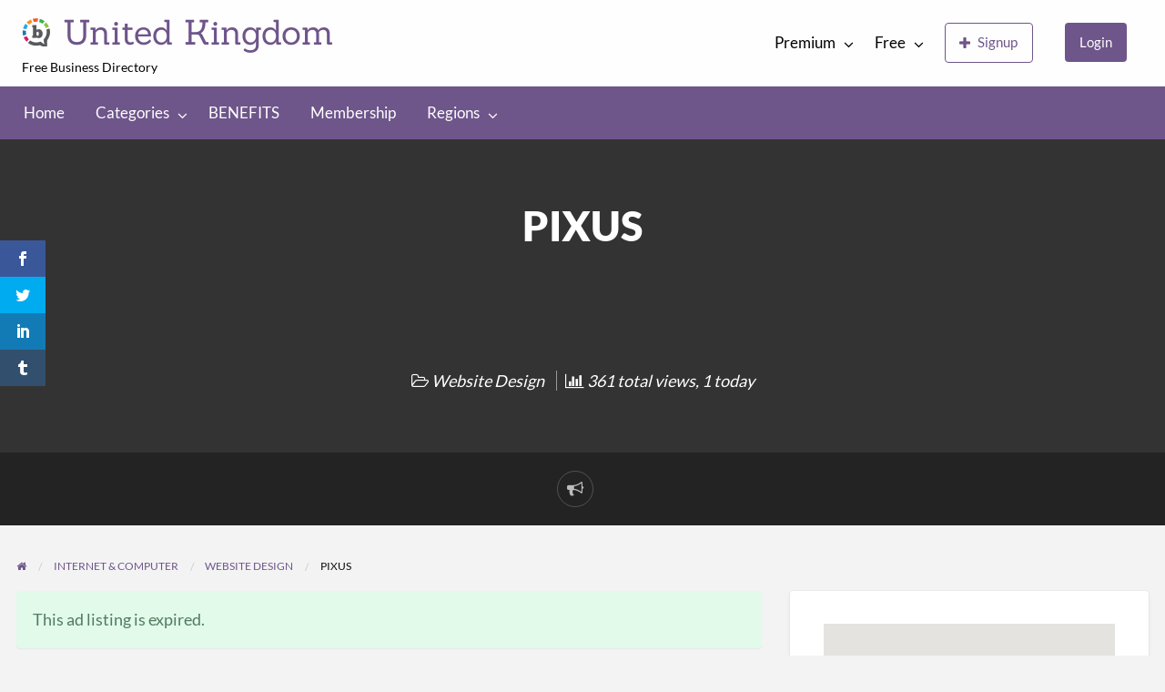

--- FILE ---
content_type: text/html; charset=UTF-8
request_url: https://gbr.businessdirectory.cc/free/ads/pixus/
body_size: 15695
content:
<!DOCTYPE html>
<html lang="en-GB" class="no-js">
	<head>
		<meta charset="UTF-8">
		<meta name="viewport" content="width=device-width, initial-scale=1">

		<link rel="profile" href="https://gmpg.org/xfn/11">
		<title>PIXUS | United Kingdom</title>

		<script>var et_site_url='https://gbr.businessdirectory.cc/free';var et_post_id='1225';function et_core_page_resource_fallback(a,b){"undefined"===typeof b&&(b=a.sheet.cssRules&&0===a.sheet.cssRules.length);b&&(a.onerror=null,a.onload=null,a.href?a.href=et_site_url+"/?et_core_page_resource="+a.id+et_post_id:a.src&&(a.src=et_site_url+"/?et_core_page_resource="+a.id+et_post_id))}
</script><meta name='robots' content='index, follow, max-image-preview:large, max-snippet:-1, max-video-preview:-1' />

	<!-- This site is optimized with the Yoast SEO plugin v19.7.1 - https://yoast.com/wordpress/plugins/seo/ -->
	<meta name="description" content="Pixus is your digital marketing partner and Liverpool based web design agency. With e-commerce at our core and over 10 years experience, our team of" />
	<link rel="canonical" href="https://gbr.businessdirectory.cc/free/ads/pixus/" />
	<meta property="og:locale" content="en_GB" />
	<meta property="og:type" content="article" />
	<meta property="og:title" content="PIXUS | United Kingdom" />
	<meta property="og:description" content="Pixus is your digital marketing partner and Liverpool based web design agency. With e-commerce at our core and over 10 years experience, our team of" />
	<meta property="og:url" content="https://gbr.businessdirectory.cc/free/ads/pixus/" />
	<meta property="og:site_name" content="United Kingdom" />
	<meta property="article:publisher" content="https://www.facebook.com/directory.network" />
	<meta property="article:modified_time" content="2023-06-13T17:11:24+00:00" />
	<meta property="og:image" content="https://gbr.businessdirectory.cc/free/wp-content/uploads/sites/2/2022/01/526625.png" />
	<meta property="og:image:width" content="148" />
	<meta property="og:image:height" content="49" />
	<meta property="og:image:type" content="image/png" />
	<meta name="twitter:card" content="summary_large_image" />
	<meta name="twitter:site" content="@directory_cc" />
	<!-- / Yoast SEO plugin. -->


<link rel='dns-prefetch' href='//maps.googleapis.com' />
<link rel='dns-prefetch' href='//www.google.com' />

<link rel='dns-prefetch' href='//s.w.org' />
<link rel="alternate" type="application/rss+xml" title="United Kingdom &raquo; Feed" href="https://gbr.businessdirectory.cc/free/feed/" />
<link rel="alternate" type="application/rss+xml" title="United Kingdom &raquo; Comments Feed" href="https://gbr.businessdirectory.cc/free/comments/feed/" />
<script type="text/javascript">
window._wpemojiSettings = {"baseUrl":"https:\/\/s.w.org\/images\/core\/emoji\/13.1.0\/72x72\/","ext":".png","svgUrl":"https:\/\/s.w.org\/images\/core\/emoji\/13.1.0\/svg\/","svgExt":".svg","source":{"concatemoji":"https:\/\/gbr.businessdirectory.cc\/free\/wp-includes\/js\/wp-emoji-release.min.js?ver=5.9.3"}};
/*! This file is auto-generated */
!function(e,a,t){var n,r,o,i=a.createElement("canvas"),p=i.getContext&&i.getContext("2d");function s(e,t){var a=String.fromCharCode;p.clearRect(0,0,i.width,i.height),p.fillText(a.apply(this,e),0,0);e=i.toDataURL();return p.clearRect(0,0,i.width,i.height),p.fillText(a.apply(this,t),0,0),e===i.toDataURL()}function c(e){var t=a.createElement("script");t.src=e,t.defer=t.type="text/javascript",a.getElementsByTagName("head")[0].appendChild(t)}for(o=Array("flag","emoji"),t.supports={everything:!0,everythingExceptFlag:!0},r=0;r<o.length;r++)t.supports[o[r]]=function(e){if(!p||!p.fillText)return!1;switch(p.textBaseline="top",p.font="600 32px Arial",e){case"flag":return s([127987,65039,8205,9895,65039],[127987,65039,8203,9895,65039])?!1:!s([55356,56826,55356,56819],[55356,56826,8203,55356,56819])&&!s([55356,57332,56128,56423,56128,56418,56128,56421,56128,56430,56128,56423,56128,56447],[55356,57332,8203,56128,56423,8203,56128,56418,8203,56128,56421,8203,56128,56430,8203,56128,56423,8203,56128,56447]);case"emoji":return!s([10084,65039,8205,55357,56613],[10084,65039,8203,55357,56613])}return!1}(o[r]),t.supports.everything=t.supports.everything&&t.supports[o[r]],"flag"!==o[r]&&(t.supports.everythingExceptFlag=t.supports.everythingExceptFlag&&t.supports[o[r]]);t.supports.everythingExceptFlag=t.supports.everythingExceptFlag&&!t.supports.flag,t.DOMReady=!1,t.readyCallback=function(){t.DOMReady=!0},t.supports.everything||(n=function(){t.readyCallback()},a.addEventListener?(a.addEventListener("DOMContentLoaded",n,!1),e.addEventListener("load",n,!1)):(e.attachEvent("onload",n),a.attachEvent("onreadystatechange",function(){"complete"===a.readyState&&t.readyCallback()})),(n=t.source||{}).concatemoji?c(n.concatemoji):n.wpemoji&&n.twemoji&&(c(n.twemoji),c(n.wpemoji)))}(window,document,window._wpemojiSettings);
</script>
<style type="text/css">
img.wp-smiley,
img.emoji {
	display: inline !important;
	border: none !important;
	box-shadow: none !important;
	height: 1em !important;
	width: 1em !important;
	margin: 0 0.07em !important;
	vertical-align: -0.1em !important;
	background: none !important;
	padding: 0 !important;
}
</style>
			<link rel="preload" href="https://gbr.businessdirectory.cc/free/wp-content/themes/classipress/theme-framework/lib/font-awesome/fonts/fontawesome-webfont.woff2?v=4.7.0" as="font" type="font/woff2" crossorigin="anonymous">
		<link rel='stylesheet' id='wp-block-library-css'  href='https://gbr.businessdirectory.cc/free/wp-includes/css/dist/block-library/style.min.css?ver=5.9.3' type='text/css' media='all' />
<style id='global-styles-inline-css' type='text/css'>
body{--wp--preset--color--black: #000000;--wp--preset--color--cyan-bluish-gray: #abb8c3;--wp--preset--color--white: #ffffff;--wp--preset--color--pale-pink: #f78da7;--wp--preset--color--vivid-red: #cf2e2e;--wp--preset--color--luminous-vivid-orange: #ff6900;--wp--preset--color--luminous-vivid-amber: #fcb900;--wp--preset--color--light-green-cyan: #7bdcb5;--wp--preset--color--vivid-green-cyan: #00d084;--wp--preset--color--pale-cyan-blue: #8ed1fc;--wp--preset--color--vivid-cyan-blue: #0693e3;--wp--preset--color--vivid-purple: #9b51e0;--wp--preset--gradient--vivid-cyan-blue-to-vivid-purple: linear-gradient(135deg,rgba(6,147,227,1) 0%,rgb(155,81,224) 100%);--wp--preset--gradient--light-green-cyan-to-vivid-green-cyan: linear-gradient(135deg,rgb(122,220,180) 0%,rgb(0,208,130) 100%);--wp--preset--gradient--luminous-vivid-amber-to-luminous-vivid-orange: linear-gradient(135deg,rgba(252,185,0,1) 0%,rgba(255,105,0,1) 100%);--wp--preset--gradient--luminous-vivid-orange-to-vivid-red: linear-gradient(135deg,rgba(255,105,0,1) 0%,rgb(207,46,46) 100%);--wp--preset--gradient--very-light-gray-to-cyan-bluish-gray: linear-gradient(135deg,rgb(238,238,238) 0%,rgb(169,184,195) 100%);--wp--preset--gradient--cool-to-warm-spectrum: linear-gradient(135deg,rgb(74,234,220) 0%,rgb(151,120,209) 20%,rgb(207,42,186) 40%,rgb(238,44,130) 60%,rgb(251,105,98) 80%,rgb(254,248,76) 100%);--wp--preset--gradient--blush-light-purple: linear-gradient(135deg,rgb(255,206,236) 0%,rgb(152,150,240) 100%);--wp--preset--gradient--blush-bordeaux: linear-gradient(135deg,rgb(254,205,165) 0%,rgb(254,45,45) 50%,rgb(107,0,62) 100%);--wp--preset--gradient--luminous-dusk: linear-gradient(135deg,rgb(255,203,112) 0%,rgb(199,81,192) 50%,rgb(65,88,208) 100%);--wp--preset--gradient--pale-ocean: linear-gradient(135deg,rgb(255,245,203) 0%,rgb(182,227,212) 50%,rgb(51,167,181) 100%);--wp--preset--gradient--electric-grass: linear-gradient(135deg,rgb(202,248,128) 0%,rgb(113,206,126) 100%);--wp--preset--gradient--midnight: linear-gradient(135deg,rgb(2,3,129) 0%,rgb(40,116,252) 100%);--wp--preset--duotone--dark-grayscale: url('#wp-duotone-dark-grayscale');--wp--preset--duotone--grayscale: url('#wp-duotone-grayscale');--wp--preset--duotone--purple-yellow: url('#wp-duotone-purple-yellow');--wp--preset--duotone--blue-red: url('#wp-duotone-blue-red');--wp--preset--duotone--midnight: url('#wp-duotone-midnight');--wp--preset--duotone--magenta-yellow: url('#wp-duotone-magenta-yellow');--wp--preset--duotone--purple-green: url('#wp-duotone-purple-green');--wp--preset--duotone--blue-orange: url('#wp-duotone-blue-orange');--wp--preset--font-size--small: 13px;--wp--preset--font-size--medium: 20px;--wp--preset--font-size--large: 36px;--wp--preset--font-size--x-large: 42px;}.has-black-color{color: var(--wp--preset--color--black) !important;}.has-cyan-bluish-gray-color{color: var(--wp--preset--color--cyan-bluish-gray) !important;}.has-white-color{color: var(--wp--preset--color--white) !important;}.has-pale-pink-color{color: var(--wp--preset--color--pale-pink) !important;}.has-vivid-red-color{color: var(--wp--preset--color--vivid-red) !important;}.has-luminous-vivid-orange-color{color: var(--wp--preset--color--luminous-vivid-orange) !important;}.has-luminous-vivid-amber-color{color: var(--wp--preset--color--luminous-vivid-amber) !important;}.has-light-green-cyan-color{color: var(--wp--preset--color--light-green-cyan) !important;}.has-vivid-green-cyan-color{color: var(--wp--preset--color--vivid-green-cyan) !important;}.has-pale-cyan-blue-color{color: var(--wp--preset--color--pale-cyan-blue) !important;}.has-vivid-cyan-blue-color{color: var(--wp--preset--color--vivid-cyan-blue) !important;}.has-vivid-purple-color{color: var(--wp--preset--color--vivid-purple) !important;}.has-black-background-color{background-color: var(--wp--preset--color--black) !important;}.has-cyan-bluish-gray-background-color{background-color: var(--wp--preset--color--cyan-bluish-gray) !important;}.has-white-background-color{background-color: var(--wp--preset--color--white) !important;}.has-pale-pink-background-color{background-color: var(--wp--preset--color--pale-pink) !important;}.has-vivid-red-background-color{background-color: var(--wp--preset--color--vivid-red) !important;}.has-luminous-vivid-orange-background-color{background-color: var(--wp--preset--color--luminous-vivid-orange) !important;}.has-luminous-vivid-amber-background-color{background-color: var(--wp--preset--color--luminous-vivid-amber) !important;}.has-light-green-cyan-background-color{background-color: var(--wp--preset--color--light-green-cyan) !important;}.has-vivid-green-cyan-background-color{background-color: var(--wp--preset--color--vivid-green-cyan) !important;}.has-pale-cyan-blue-background-color{background-color: var(--wp--preset--color--pale-cyan-blue) !important;}.has-vivid-cyan-blue-background-color{background-color: var(--wp--preset--color--vivid-cyan-blue) !important;}.has-vivid-purple-background-color{background-color: var(--wp--preset--color--vivid-purple) !important;}.has-black-border-color{border-color: var(--wp--preset--color--black) !important;}.has-cyan-bluish-gray-border-color{border-color: var(--wp--preset--color--cyan-bluish-gray) !important;}.has-white-border-color{border-color: var(--wp--preset--color--white) !important;}.has-pale-pink-border-color{border-color: var(--wp--preset--color--pale-pink) !important;}.has-vivid-red-border-color{border-color: var(--wp--preset--color--vivid-red) !important;}.has-luminous-vivid-orange-border-color{border-color: var(--wp--preset--color--luminous-vivid-orange) !important;}.has-luminous-vivid-amber-border-color{border-color: var(--wp--preset--color--luminous-vivid-amber) !important;}.has-light-green-cyan-border-color{border-color: var(--wp--preset--color--light-green-cyan) !important;}.has-vivid-green-cyan-border-color{border-color: var(--wp--preset--color--vivid-green-cyan) !important;}.has-pale-cyan-blue-border-color{border-color: var(--wp--preset--color--pale-cyan-blue) !important;}.has-vivid-cyan-blue-border-color{border-color: var(--wp--preset--color--vivid-cyan-blue) !important;}.has-vivid-purple-border-color{border-color: var(--wp--preset--color--vivid-purple) !important;}.has-vivid-cyan-blue-to-vivid-purple-gradient-background{background: var(--wp--preset--gradient--vivid-cyan-blue-to-vivid-purple) !important;}.has-light-green-cyan-to-vivid-green-cyan-gradient-background{background: var(--wp--preset--gradient--light-green-cyan-to-vivid-green-cyan) !important;}.has-luminous-vivid-amber-to-luminous-vivid-orange-gradient-background{background: var(--wp--preset--gradient--luminous-vivid-amber-to-luminous-vivid-orange) !important;}.has-luminous-vivid-orange-to-vivid-red-gradient-background{background: var(--wp--preset--gradient--luminous-vivid-orange-to-vivid-red) !important;}.has-very-light-gray-to-cyan-bluish-gray-gradient-background{background: var(--wp--preset--gradient--very-light-gray-to-cyan-bluish-gray) !important;}.has-cool-to-warm-spectrum-gradient-background{background: var(--wp--preset--gradient--cool-to-warm-spectrum) !important;}.has-blush-light-purple-gradient-background{background: var(--wp--preset--gradient--blush-light-purple) !important;}.has-blush-bordeaux-gradient-background{background: var(--wp--preset--gradient--blush-bordeaux) !important;}.has-luminous-dusk-gradient-background{background: var(--wp--preset--gradient--luminous-dusk) !important;}.has-pale-ocean-gradient-background{background: var(--wp--preset--gradient--pale-ocean) !important;}.has-electric-grass-gradient-background{background: var(--wp--preset--gradient--electric-grass) !important;}.has-midnight-gradient-background{background: var(--wp--preset--gradient--midnight) !important;}.has-small-font-size{font-size: var(--wp--preset--font-size--small) !important;}.has-medium-font-size{font-size: var(--wp--preset--font-size--medium) !important;}.has-large-font-size{font-size: var(--wp--preset--font-size--large) !important;}.has-x-large-font-size{font-size: var(--wp--preset--font-size--x-large) !important;}
</style>
<link rel='stylesheet' id='et_monarch-css-css'  href='https://gbr.businessdirectory.cc/free/wp-content/uploads/sites/2/omgf/plugins/monarch/css/style.css?ver=1.4.14' type='text/css' media='all' />
<link rel='stylesheet' id='et-gf-open-sans-css'  href='https://gbr.businessdirectory.cc/free/wp-content/uploads/sites/2/omgf/et-gf-open-sans/et-gf-open-sans.css?ver=1659813941' type='text/css' media='all' />
<link rel='stylesheet' id='parent-style-css'  href='https://gbr.businessdirectory.cc/free/wp-content/themes/classipress/style.css?ver=5.9.3' type='text/css' media='all' />
<link rel='stylesheet' id='foundation-css'  href='https://gbr.businessdirectory.cc/free/wp-content/uploads/sites/2/omgf/themes/classipress/assets/css/foundation.min.css?ver=6.2.4' type='text/css' media='all' />
<link rel='stylesheet' id='slick-css'  href='https://gbr.businessdirectory.cc/free/wp-content/themes/classipress/assets/js/lib/slick/slick.min.css?ver=1.6.0' type='text/css' media='all' />
<link rel='stylesheet' id='slick-theme-css'  href='https://gbr.businessdirectory.cc/free/wp-content/uploads/sites/2/omgf/themes/classipress/assets/js/lib/slick/slick-theme.min.css?ver=1.6.0' type='text/css' media='all' />
<link rel='stylesheet' id='font-awesome-css'  href='https://gbr.businessdirectory.cc/free/wp-content/uploads/sites/2/omgf/themes/classipress/theme-framework/lib/font-awesome/css/font-awesome.min.css?ver=4.7.0' type='text/css' media='all' />
<link rel='stylesheet' id='google-fonts-css'  href='https://gbr.businessdirectory.cc/free/wp-content/uploads/sites/2/omgf/google-fonts/google-fonts.css?ver=1659813941' type='text/css' media='all' />
<link rel='stylesheet' id='at-main-css'  href='https://gbr.businessdirectory.cc/free/wp-content/uploads/sites/2/omgf/themes/classipress/assets/css/style.min.css?ver=4.2.7' type='text/css' media='all' />
<style id='at-main-inline-css' type='text/css'>

		/* ClassiPress Global Text Color */
		body {
			color: #000000;
		}
	
</style>
<script type='text/javascript' id='jquery-core-js-extra'>
/* <![CDATA[ */
var AppThemes = {"ajaxurl":"\/free\/wp-admin\/admin-ajax.php","current_url":"https:\/\/gbr.businessdirectory.cc\/free\/ads\/pixus\/"};
/* ]]> */
</script>
<script type='text/javascript' src='https://gbr.businessdirectory.cc/free/wp-includes/js/jquery/jquery.min.js?ver=3.6.0' id='jquery-core-js'></script>
<script type='text/javascript' src='https://gbr.businessdirectory.cc/free/wp-includes/js/jquery/jquery-migrate.min.js?ver=3.3.2' id='jquery-migrate-js'></script>
<script type='text/javascript' id='jquery-js-after'>
var AppThemes = {"ajaxurl":"\/free\/wp-admin\/admin-ajax.php","current_url":"https:\/\/gbr.businessdirectory.cc\/free\/ads\/pixus\/"};
</script>
<script type='text/javascript' src='https://gbr.businessdirectory.cc/free/wp-content/themes/classipress/framework/js/validate/jquery.validate.min.js?ver=1.15.0' id='validate-js'></script>
<script type='text/javascript' id='validate-lang-js-extra'>
/* <![CDATA[ */
var validateL10n = {"required":"This field is required.","remote":"Please fix this field.","email":"Please enter a valid email address.","url":"Please enter a valid URL.","date":"Please enter a valid date.","dateISO":"Please enter a valid date (ISO).","number":"Please enter a valid number.","digits":"Please enter only digits.","creditcard":"Please enter a valid credit card number.","equalTo":"Please enter the same value again.","maxlength":"Please enter no more than {0} characters.","minlength":"Please enter at least {0} characters.","rangelength":"Please enter a value between {0} and {1} characters long.","range":"Please enter a value between {0} and {1}.","max":"Please enter a value less than or equal to {0}.","min":"Please enter a value greater than or equal to {0}."};
/* ]]> */
</script>
<script type='text/javascript' src='https://gbr.businessdirectory.cc/free/wp-content/themes/classipress/framework/js/validate/jquery.validate-lang.js?ver=5.9.3' id='validate-lang-js'></script>
<script type='text/javascript' src='//maps.googleapis.com/maps/api/js?libraries=geometry,places&#038;region=gb&#038;language=en&#038;unit=km&#038;key=AIzaSyB92MVlBQ9DK8djRMAwd8UHlEuOd42PxlQ' id='google-maps-api-js'></script>
<link rel="https://api.w.org/" href="https://gbr.businessdirectory.cc/free/wp-json/" /><link rel="EditURI" type="application/rsd+xml" title="RSD" href="https://gbr.businessdirectory.cc/free/xmlrpc.php?rsd" />
<link rel="wlwmanifest" type="application/wlwmanifest+xml" href="https://gbr.businessdirectory.cc/free/wp-includes/wlwmanifest.xml" /> 
<meta name="generator" content="WordPress 5.9.3" />
<link rel='shortlink' href='https://gbr.businessdirectory.cc/free/?p=1225' />
<link rel="alternate" type="application/json+oembed" href="https://gbr.businessdirectory.cc/free/wp-json/oembed/1.0/embed?url=https%3A%2F%2Fgbr.businessdirectory.cc%2Ffree%2Fads%2Fpixus%2F" />
<link rel="alternate" type="text/xml+oembed" href="https://gbr.businessdirectory.cc/free/wp-json/oembed/1.0/embed?url=https%3A%2F%2Fgbr.businessdirectory.cc%2Ffree%2Fads%2Fpixus%2F&#038;format=xml" />
<style type="text/css" id="et-social-custom-css">
				 
			</style><link rel="preload" href="https://gbr.businessdirectory.cc/free/wp-content/plugins/monarch/core/admin/fonts/modules.ttf" as="font" crossorigin="anonymous">
	<meta name="generator" content="ClassiPress 4.2.7" />
<link rel="alternate" type="application/rss+xml" title="RSS 2.0" href="https://gbr.businessdirectory.cc/free/feed/?post_type=ad_listing">
<!-- Start AppThemes json-ld structured data -->
<script type="application/ld+json">
[
    {
        "@context": "http://schema.org",
        "@type": "Offer",
        "category": "Internet &amp; Computer/Website Design/",
        "offeredBy": {
            "@type": "Person",
            "name": "pixusliverpool@outlook.com"
        },
        "price": "0.00",
        "priceCurrency": "GBP",
        "description": "Pixus is your digital marketing partner and Liverpool based web design agency. With e-commerce at our core and over 10 years experience, our team of experts can create all of&hellip;",
        "image": {
            "@type": "ImageObject",
            "height": 49,
            "width": 148,
            "name": "Screenshot 2022-01-26 at 13.04.20",
            "url": "https://gbr.businessdirectory.cc/free/wp-content/uploads/sites/2/2022/01/526625.png"
        },
        "name": "PIXUS",
        "url": "https://gbr.businessdirectory.cc/free/ads/pixus/"
    }
]
</script>
<!-- End AppThemes json-ld structured data -->
<meta property="og:type" content="article" />
<meta property="og:locale" content="en_GB" />
<meta property="og:site_name" content="United Kingdom" />
<meta property="og:image" content="https://gbr.businessdirectory.cc/free/wp-content/uploads/sites/2/2022/01/526625.png" />
<meta property="og:url" content="https://gbr.businessdirectory.cc/free/ads/pixus/" />
<meta property="og:title" content="PIXUS" />
<meta property="og:description" content="Pixus is your digital marketing partner and Liverpool based web design agency. With e-commerce at our core and over 10 years experience, our team of experts can create all of the features yo..." />
<meta property="article:published_time" content="2022-02-06T19:26:54+00:00" />
<meta property="article:modified_time" content="2023-06-13T17:11:24+00:00" />
<meta property="article:author" content="https://gbr.businessdirectory.cc/free/author/pixusliverpooloutlook-com/" />
<style type="text/css">.recentcomments a{display:inline !important;padding:0 !important;margin:0 !important;}</style><link rel="icon" href="https://gbr.businessdirectory.cc/free/wp-content/uploads/sites/2/2022/07/cropped-cropped-business-directory-network-LOGO-favicon-137x150-1-32x32.png" sizes="32x32" />
<link rel="icon" href="https://gbr.businessdirectory.cc/free/wp-content/uploads/sites/2/2022/07/cropped-cropped-business-directory-network-LOGO-favicon-137x150-1-192x192.png" sizes="192x192" />
<link rel="apple-touch-icon" href="https://gbr.businessdirectory.cc/free/wp-content/uploads/sites/2/2022/07/cropped-cropped-business-directory-network-LOGO-favicon-137x150-1-180x180.png" />
<meta name="msapplication-TileImage" content="https://gbr.businessdirectory.cc/free/wp-content/uploads/sites/2/2022/07/cropped-cropped-business-directory-network-LOGO-favicon-137x150-1-270x270.png" />
		<style type="text/css" id="wp-custom-css">
			table.listing-photo-grid td {
	background-color: white;
}

.entry-cover, .listing-cover {
    background-color: #333;
    background-size: cover;
    background-position: center;
    background-repeat: no-repeat;
    position: relative;
}

.listing-item .item-cover {
    background-size:contain;
}

.entry-meta-sub .entry-comments {
    display:none;
}

td.listing-custom-field-title {
	font-size: .9rem;
}

td.listing-custom-field-value {
	font-size: .9rem;
}

li.set_sold {
	display: none;
}

.help-text {
	margin-top: 10px;
}

.home-featured p.home-widget-description {
	background-color:#FFFF00;
	color: black;
}

.home-featured p.home-widget-description {
	background-color:#FFFF00;
	color: black;
}

.home-widget {
margin: 0 !important;
	margin-bottom: 50px !important;
}

.home-widget-title {
	color: #EF5350;
}

.su-row {
     margin: 10px;
		 padding: 20px;
}

select {
    color: #565656;
    background-color: #fff3d9;
    border-color: #F3F3F4;
    box-shadow: inset 0 1px 1px rgba(0,0,0,0.125);
    outline: none;
}

#ad_pack_id{
color: #000;
    background-color: #ffff00;
	
	}


.su-heading-style-default .su-heading-inner {
    padding: 1em .5em;
    border-top: 4px solid #eee;
    border-bottom: 4px solid #eee;
    background-color: black;
    color: white;
}

table.listing-custom-fields td {
    padding: .5rem .625rem .625rem;
		font-size: 14px;
}
td.listing-custom-field-title {
    word-break: normal;
}

.top-bar li.menu-item a {
    color: #000;
	font-size: 17px
}		</style>
			</head>

	<body class="ad_listing-template-default single single-ad_listing postid-1225 wp-custom-logo et_monarch theme-purple">

		
		<div class="off-canvas-wrapper">

			<div class="off-canvas-wrapper-inner" data-off-canvas-wrapper>

				<!-- off-canvas left menu -->
<div class="off-canvas dark position-left" id="offCanvasLeft" data-off-canvas data-position="left">

	<!-- Close button -->
	<button class="close-button" aria-label="Close menu" type="button" data-close>
		<span aria-hidden="true">&times;</span>
	</button>

	<ul class="mobile-ofc vertical menu">
		<li class="title">United Kingdom</li>
	</ul>

	<!-- Menu -->
		
	<!-- Menu -->
		<div class="mobile-hr"></div><ul id="menu-header" class="menu medium-horizontal vertical" data-responsive-menu="accordion medium-dropdown" data-close-on-click-inside="false"><li id="menu-item-31" class="menu-item menu-item-type-custom menu-item-object-custom menu-item-31"><a href="https://gbr.businessdirectory.cc/">Home</a></li>
<li id="menu-item-32" class="menu-item menu-item-type-post_type menu-item-object-page menu-item-32"><a href="https://gbr.businessdirectory.cc/free/categories/">Categories</a><ul class="menu listing-cats listing-cats-dropdown"><div class="cat-column row collapse small-up-1 medium-up-2 large-up-3"><div class="parent-cat-wrap column column-block"><div class="parent-cat cat-item-110"><a class="cat-item-link" href="https://gbr.businessdirectory.cc/free/ad-category/general-services/"><span class="cat-item-name">General Services</span></a></div><!-- .parent-cat --><div class="sub-cat-list"><div class="cat-item cat-item-111"><a href="https://gbr.businessdirectory.cc/free/ad-category/general-services/cleaning-janitorial/">Cleaning &amp; Janitorial</a></div>
<div class="cat-item cat-item-112"><a href="https://gbr.businessdirectory.cc/free/ad-category/general-services/education-training/">Education &amp; Training</a></div>
<div class="cat-item cat-item-113"><a href="https://gbr.businessdirectory.cc/free/ad-category/general-services/food-restaurants/">Food &amp; Restaurants</a></div>
<div class="cat-item cat-item-114"><a href="https://gbr.businessdirectory.cc/free/ad-category/general-services/import-export-services/">Import &amp; Export Services</a></div>
<div class="cat-item cat-item-115"><a href="https://gbr.businessdirectory.cc/free/ad-category/general-services/moving-storage-delivery/">Moving, Storage, &amp; Delivery</a></div>
<div class="cat-item cat-item-116"><a href="https://gbr.businessdirectory.cc/free/ad-category/general-services/other-general-services/">Other General Services</a></div>
<div class="cat-item cat-item-117"><a href="https://gbr.businessdirectory.cc/free/ad-category/general-services/pet-animal-services/">Pet &amp; Animal Services</a></div>
<div class="cat-item cat-item-118"><a href="https://gbr.businessdirectory.cc/free/ad-category/general-services/photography-video/">Photography &amp; Video</a></div>
<div class="cat-item cat-item-119"><a href="https://gbr.businessdirectory.cc/free/ad-category/general-services/recreation-and-travel/">Recreation And Travel</a></div>
<div class="cat-item cat-item-120"><a href="https://gbr.businessdirectory.cc/free/ad-category/general-services/security-services/">Security Services</a></div>
<div class="cat-item cat-item-121"><a href="https://gbr.businessdirectory.cc/free/ad-category/general-services/small-business/">Small Business</a></div>
</div>

</div><!-- .parent-cat-wrap -->
<div class="parent-cat-wrap column column-block"><div class="parent-cat cat-item-122"><a class="cat-item-link" href="https://gbr.businessdirectory.cc/free/ad-category/health-beauty/"><span class="cat-item-name">Health &amp; Beauty</span></a></div><!-- .parent-cat --><div class="sub-cat-list"><div class="cat-item cat-item-123"><a href="https://gbr.businessdirectory.cc/free/ad-category/health-beauty/acupuncture/">Acupuncture</a></div>
<div class="cat-item cat-item-124"><a href="https://gbr.businessdirectory.cc/free/ad-category/health-beauty/chiropractor/">Chiropractor</a></div>
<div class="cat-item cat-item-125"><a href="https://gbr.businessdirectory.cc/free/ad-category/health-beauty/dental-services/">Dental Services</a></div>
<div class="cat-item cat-item-126"><a href="https://gbr.businessdirectory.cc/free/ad-category/health-beauty/fitness-wellness/">Fitness &amp; wellness</a></div>
<div class="cat-item cat-item-127"><a href="https://gbr.businessdirectory.cc/free/ad-category/health-beauty/home-care-support/">Home Care &amp; Support</a></div>
<div class="cat-item cat-item-128"><a href="https://gbr.businessdirectory.cc/free/ad-category/health-beauty/massage-therapy/">Massage Therapy</a></div>
<div class="cat-item cat-item-129"><a href="https://gbr.businessdirectory.cc/free/ad-category/health-beauty/optometrist/">Optometrist</a></div>
<div class="cat-item cat-item-130"><a href="https://gbr.businessdirectory.cc/free/ad-category/health-beauty/other-personal-care/">Other Personal Care</a></div>
<div class="cat-item cat-item-131"><a href="https://gbr.businessdirectory.cc/free/ad-category/health-beauty/personal-body-care/">Personal Body Care</a></div>
<div class="cat-item cat-item-132"><a href="https://gbr.businessdirectory.cc/free/ad-category/health-beauty/physiotherapy/">Physiotherapy</a></div>
<div class="cat-item cat-item-133"><a href="https://gbr.businessdirectory.cc/free/ad-category/health-beauty/tattoo-cosmetics/">Tattoo &amp; Cosmetics</a></div>
</div>

</div><!-- .parent-cat-wrap -->
<div class="parent-cat-wrap column column-block"><div class="parent-cat cat-item-134"><a class="cat-item-link" href="https://gbr.businessdirectory.cc/free/ad-category/home-improvement/"><span class="cat-item-name">Home Improvement</span></a></div><!-- .parent-cat --><div class="sub-cat-list"><div class="cat-item cat-item-135"><a href="https://gbr.businessdirectory.cc/free/ad-category/home-improvement/appliance-repair/">Appliance Repair</a></div>
<div class="cat-item cat-item-136"><a href="https://gbr.businessdirectory.cc/free/ad-category/home-improvement/fence-deck/">Fence &amp; Deck</a></div>
<div class="cat-item cat-item-137"><a href="https://gbr.businessdirectory.cc/free/ad-category/home-improvement/flooring-services/">Flooring Services</a></div>
<div class="cat-item cat-item-138"><a href="https://gbr.businessdirectory.cc/free/ad-category/home-improvement/home-renovations/">Home Renovations</a></div>
<div class="cat-item cat-item-139"><a href="https://gbr.businessdirectory.cc/free/ad-category/home-improvement/interlock-paving/">Interlock &amp; Paving</a></div>
<div class="cat-item cat-item-140"><a href="https://gbr.businessdirectory.cc/free/ad-category/home-improvement/landscaping-services/">Landscaping Services</a></div>
<div class="cat-item cat-item-141"><a href="https://gbr.businessdirectory.cc/free/ad-category/home-improvement/other-home-improvement/">Other Home Improvement</a></div>
<div class="cat-item cat-item-142"><a href="https://gbr.businessdirectory.cc/free/ad-category/home-improvement/roofing-services/">Roofing Services</a></div>
<div class="cat-item cat-item-143"><a href="https://gbr.businessdirectory.cc/free/ad-category/home-improvement/siding-insulation/">Siding &amp; Insulation</a></div>
<div class="cat-item cat-item-144"><a href="https://gbr.businessdirectory.cc/free/ad-category/home-improvement/snow-removal/">Snow Removal</a></div>
<div class="cat-item cat-item-145"><a href="https://gbr.businessdirectory.cc/free/ad-category/home-improvement/windows-doors/">Windows &amp; Doors</a></div>
</div>

</div><!-- .parent-cat-wrap -->
<div class="parent-cat-wrap column column-block"><div class="parent-cat cat-item-146"><a class="cat-item-link" href="https://gbr.businessdirectory.cc/free/ad-category/internet-computer/"><span class="cat-item-name">Internet &amp; Computer</span></a></div><!-- .parent-cat --><div class="sub-cat-list"><div class="cat-item cat-item-147"><a href="https://gbr.businessdirectory.cc/free/ad-category/internet-computer/computer-electronics/">Computer &amp; Electronics</a></div>
<div class="cat-item cat-item-148"><a href="https://gbr.businessdirectory.cc/free/ad-category/internet-computer/creative-services/">Creative Services</a></div>
<div class="cat-item cat-item-149"><a href="https://gbr.businessdirectory.cc/free/ad-category/internet-computer/domain-name-services/">Domain Name Services</a></div>
<div class="cat-item cat-item-150"><a href="https://gbr.businessdirectory.cc/free/ad-category/internet-computer/graphic-design/">Graphic Design</a></div>
<div class="cat-item cat-item-151"><a href="https://gbr.businessdirectory.cc/free/ad-category/internet-computer/internet-services/">Internet Services</a></div>
<div class="cat-item cat-item-152"><a href="https://gbr.businessdirectory.cc/free/ad-category/internet-computer/other-online-service/">Other Online Service</a></div>
<div class="cat-item cat-item-153"><a href="https://gbr.businessdirectory.cc/free/ad-category/internet-computer/search-engine-optimization/">Search Engine Optimization</a></div>
<div class="cat-item cat-item-154"><a href="https://gbr.businessdirectory.cc/free/ad-category/internet-computer/training-courses/">Training Courses</a></div>
<div class="cat-item cat-item-155"><a href="https://gbr.businessdirectory.cc/free/ad-category/internet-computer/website-design/">Website Design</a></div>
<div class="cat-item cat-item-156"><a href="https://gbr.businessdirectory.cc/free/ad-category/internet-computer/website-hosting/">Website Hosting</a></div>
<div class="cat-item cat-item-157"><a href="https://gbr.businessdirectory.cc/free/ad-category/internet-computer/website-security/">Website Security</a></div>
</div>

</div><!-- .parent-cat-wrap -->
<div class="parent-cat-wrap column column-block"><div class="parent-cat cat-item-2"><a class="cat-item-link" href="https://gbr.businessdirectory.cc/free/ad-category/misc/"><span class="cat-item-name">Misc</span></a></div><!-- .parent-cat -->
</div><!-- .parent-cat-wrap -->
<div class="parent-cat-wrap column column-block"><div class="parent-cat cat-item-158"><a class="cat-item-link" href="https://gbr.businessdirectory.cc/free/ad-category/professional-business/"><span class="cat-item-name">Professional &amp; Business</span></a></div><!-- .parent-cat --><div class="sub-cat-list"><div class="cat-item cat-item-159"><a href="https://gbr.businessdirectory.cc/free/ad-category/professional-business/accounting-financial/">Accounting &amp; Financial</a></div>
<div class="cat-item cat-item-160"><a href="https://gbr.businessdirectory.cc/free/ad-category/professional-business/advertising-marketing/">Advertising &amp; Marketing</a></div>
<div class="cat-item cat-item-161"><a href="https://gbr.businessdirectory.cc/free/ad-category/professional-business/business-consultation/">Business Consultation</a></div>
<div class="cat-item cat-item-162"><a href="https://gbr.businessdirectory.cc/free/ad-category/professional-business/business-for-sale/">Business For Sale</a></div>
<div class="cat-item cat-item-163"><a href="https://gbr.businessdirectory.cc/free/ad-category/professional-business/business-opportunities/">Business Opportunities</a></div>
<div class="cat-item cat-item-164"><a href="https://gbr.businessdirectory.cc/free/ad-category/professional-business/business-to-business/">Business To Business</a></div>
<div class="cat-item cat-item-165"><a href="https://gbr.businessdirectory.cc/free/ad-category/professional-business/general-professional/">General Professional</a></div>
<div class="cat-item cat-item-166"><a href="https://gbr.businessdirectory.cc/free/ad-category/professional-business/insurance-services/">Insurance Services</a></div>
<div class="cat-item cat-item-167"><a href="https://gbr.businessdirectory.cc/free/ad-category/professional-business/legal-and-law/">Legal And Law</a></div>
<div class="cat-item cat-item-168"><a href="https://gbr.businessdirectory.cc/free/ad-category/professional-business/other-professional/">Other Professional</a></div>
<div class="cat-item cat-item-169"><a href="https://gbr.businessdirectory.cc/free/ad-category/professional-business/real-estate-services/">Real Estate Services</a></div>
</div>

</div><!-- .parent-cat-wrap -->
<div class="parent-cat-wrap column column-block"><div class="parent-cat cat-item-170"><a class="cat-item-link" href="https://gbr.businessdirectory.cc/free/ad-category/skilled-trades/"><span class="cat-item-name">Skilled Trades</span></a></div><!-- .parent-cat --><div class="sub-cat-list"><div class="cat-item cat-item-171"><a href="https://gbr.businessdirectory.cc/free/ad-category/skilled-trades/automotive/">Automotive</a></div>
<div class="cat-item cat-item-172"><a href="https://gbr.businessdirectory.cc/free/ad-category/skilled-trades/carpentry/">Carpentry</a></div>
<div class="cat-item cat-item-173"><a href="https://gbr.businessdirectory.cc/free/ad-category/skilled-trades/electrical/">Electrical</a></div>
<div class="cat-item cat-item-174"><a href="https://gbr.businessdirectory.cc/free/ad-category/skilled-trades/excavation-demolition/">Excavation &amp; Demolition</a></div>
<div class="cat-item cat-item-175"><a href="https://gbr.businessdirectory.cc/free/ad-category/skilled-trades/h-v-a-c/">H.V.A.C.</a></div>
<div class="cat-item cat-item-176"><a href="https://gbr.businessdirectory.cc/free/ad-category/skilled-trades/handyman-services/">Handyman Services</a></div>
<div class="cat-item cat-item-177"><a href="https://gbr.businessdirectory.cc/free/ad-category/skilled-trades/masonry-concrete/">Masonry &amp; Concrete</a></div>
<div class="cat-item cat-item-178"><a href="https://gbr.businessdirectory.cc/free/ad-category/skilled-trades/other-skilled-trade/">Other Skilled Trade</a></div>
<div class="cat-item cat-item-179"><a href="https://gbr.businessdirectory.cc/free/ad-category/skilled-trades/painting-contractors/">Painting Contractors</a></div>
<div class="cat-item cat-item-180"><a href="https://gbr.businessdirectory.cc/free/ad-category/skilled-trades/plumbing/">Plumbing</a></div>
<div class="cat-item cat-item-181"><a href="https://gbr.businessdirectory.cc/free/ad-category/skilled-trades/welding/">Welding</a></div>
</div>

</div><!-- .parent-cat-wrap -->
</div></ul></li>
<li id="menu-item-1525" class="menu-item menu-item-type-post_type menu-item-object-page menu-item-1525"><a href="https://gbr.businessdirectory.cc/free/the-benefits/">BENEFITS</a></li>
<li id="menu-item-1526" class="menu-item menu-item-type-post_type menu-item-object-page menu-item-1526"><a href="https://gbr.businessdirectory.cc/free/purchase-membership/">Membership</a></li>
<li id="menu-item-1527" class="menu-item menu-item-type-custom menu-item-object-custom menu-item-has-children menu-item-1527"><a href="#">Regions</a>
<ul class="vertical menu">
	<li id="menu-item-1529" class="menu-item menu-item-type-custom menu-item-object-custom menu-item-1529"><a href="https://gbr.businessdirectory.cc/england-region">England</a></li>
	<li id="menu-item-1528" class="menu-item menu-item-type-custom menu-item-object-custom menu-item-1528"><a href="https://gbr.businessdirectory.cc/northern-ireland-region">Northern Ireland</a></li>
	<li id="menu-item-1530" class="menu-item menu-item-type-custom menu-item-object-custom menu-item-1530"><a href="https://gbr.businessdirectory.cc/scotland-region">Scotland</a></li>
	<li id="menu-item-1531" class="menu-item menu-item-type-custom menu-item-object-custom menu-item-1531"><a href="https://gbr.businessdirectory.cc/wales-region">Wales</a></li>
</ul>
</li>
</ul>
</div>

<!-- off-canvas right menu -->
<div class="off-canvas dark position-right" id="offCanvasRight" data-off-canvas data-position="right">

	<!-- Close button -->
	<button class="close-button" aria-label="Close menu" type="button" data-close>
		<span aria-hidden="true">&times;</span>
	</button>

	<ul class="mobile-ofc vertical menu">
		<li class="title">United Kingdom</li>
	</ul>

	<!-- Menu -->
		
	<!-- Menu -->
		<div class="mobile-hr"></div><div class="top-bar-right"><ul id="menu-top-bar" class="menu medium-horizontal vertical" data-responsive-menu="accordion medium-dropdown" data-close-on-click-inside="false"><li id="menu-item-1590" class="menu-item menu-item-type-custom menu-item-object-custom menu-item-has-children menu-item-1590"><a href="#">Premium</a>
<ul class="vertical menu">
	<li id="menu-item-1592" class="menu-item menu-item-type-custom menu-item-object-custom menu-item-1592"><a href="https://gbr.businessdirectory.cc/members/purchase-membership/"><i class="fa fa-edit"></i>  Premium Member</a></li>
	<li id="menu-item-1593" class="menu-item menu-item-type-custom menu-item-object-custom menu-item-1593"><a href="https://gbr.businessdirectory.cc/members/create-listing/"><i class="fa fa-plus"></i> Premium Ad</a></li>
</ul>
</li>
<li id="menu-item-1594" class="menu-item menu-item-type-custom menu-item-object-custom menu-item-1594"></li>
<li id="menu-item-1591" class="menu-item menu-item-type-custom menu-item-object-custom menu-item-has-children menu-item-1591"><a href="#">Free</a>
<ul class="vertical menu">
	<li id="menu-item-1532" class="menu-item menu-item-type-post_type menu-item-object-page menu-item-1532"><a href="https://gbr.businessdirectory.cc/free/create-listing/"><i class="fa fa-edit"></i> Free Member</a></li>
	<li id="menu-item-23" class="menu-item menu-item-type-post_type menu-item-object-page menu-item-23"><a href="https://gbr.businessdirectory.cc/free/create-listing/"><i class="fa fa-plus"></i> Free Ad</a></li>
</ul>
</li>
<li id="menu-item-24" class="menu-item menu-item-type-custom menu-item-object-custom menu-item-has-children menu-item-24">
<ul class="vertical menu">
	<li id="menu-item-25" class="menu-item menu-item-type-post_type menu-item-object-page menu-item-25"><a href="https://gbr.businessdirectory.cc/free/dashboard/"><i class="fa fa-list" aria-hidden="true"></i> Listings</a></li>
	<li id="menu-item-26" class="menu-item menu-item-type-post_type menu-item-object-page menu-item-26"><a href="https://gbr.businessdirectory.cc/free/edit-profile/"><i class="fa fa-user" aria-hidden="true"></i> Edit Profile</a></li>
	<li id="menu-item-27" class="menu-item menu-item-type-custom menu-item-object-custom menu-item-27"></li>
	<li id="menu-item-28" class="menu-item menu-item-type-custom menu-item-object-custom menu-item-28"></li>
</ul>
</li>
<li id="menu-item-29" class="menu-item menu-item-type-custom menu-item-object-custom menu-item-29"><a href="https://gbr.businessdirectory.cc/free/register/"><button class="button hollow"><i class="fa fa-plus"></i>Signup</button></a></li>
<li id="menu-item-30" class="menu-item menu-item-type-custom menu-item-object-custom menu-item-30"><a href="https://gbr.businessdirectory.cc/free/login/?redirect_to=https%3A%2F%2Fgbr.businessdirectory.cc%2Ffree%2Fads%2Fpixus%2F"><button class="button">Login</button></a></li>
</ul></div>
</div>

				<div id="content" class="off-canvas-content" data-off-canvas-content>

					
										
<header class="header" role="banner">

	
<div class="custom-header">

		<div class="custom-header-media">

			
		</div>

</div><!-- .custom-header -->

	<div id="first-top-bar" class="top-bar" role="navigation">

	<div class="row column expanded">

		
		
	</div><!-- .row -->

</div><!-- .top-bar -->

	<div id="top-bar-primary" class="top-bar" role="navigation">

	<div class="row column expanded">

		<div class="primary-header-wrap">

			<div class="site-branding">

				<a href="https://gbr.businessdirectory.cc/free/" class="custom-logo-link" rel="home"><img width="32" height="32" src="https://gbr.businessdirectory.cc/free/wp-content/uploads/sites/2/2022/08/cropped-business-directory-network-LOGO-favicon-32x32-1.png" class="custom-logo" alt="United Kingdom" /></a>
					<span class="h1 site-title">
						<a href="https://gbr.businessdirectory.cc/free/" title="United Kingdom" rel="home">
							United Kingdom						</a>
					</span>

				
				<p class="site-description">Free Business Directory</p>

			</div><!-- .site-branding -->

			<div class="top-bar-left">

				
				<aside id="cp_468_ads-1" class="widget-header widget_cp_468_ads">
</aside>
			</div>

			<nav class="top-bar-right"><ul id="menu-top-bar" class="menu medium-horizontal vertical" data-responsive-menu="accordion medium-dropdown" data-close-on-click-inside="false"><li class="menu-item menu-item-type-custom menu-item-object-custom menu-item-has-children menu-item-1590"><a href="#">Premium</a>
<ul class="vertical menu">
	<li class="menu-item menu-item-type-custom menu-item-object-custom menu-item-1592"><a href="https://gbr.businessdirectory.cc/members/purchase-membership/"><i class="fa fa-edit"></i>  Premium Member</a></li>
	<li class="menu-item menu-item-type-custom menu-item-object-custom menu-item-1593"><a href="https://gbr.businessdirectory.cc/members/create-listing/"><i class="fa fa-plus"></i> Premium Ad</a></li>
</ul>
</li>
<li class="menu-item menu-item-type-custom menu-item-object-custom menu-item-1594"></li>
<li class="menu-item menu-item-type-custom menu-item-object-custom menu-item-has-children menu-item-1591"><a href="#">Free</a>
<ul class="vertical menu">
	<li class="menu-item menu-item-type-post_type menu-item-object-page menu-item-1532"><a href="https://gbr.businessdirectory.cc/free/create-listing/"><i class="fa fa-edit"></i> Free Member</a></li>
	<li class="menu-item menu-item-type-post_type menu-item-object-page menu-item-23"><a href="https://gbr.businessdirectory.cc/free/create-listing/"><i class="fa fa-plus"></i> Free Ad</a></li>
</ul>
</li>
<li class="menu-item menu-item-type-custom menu-item-object-custom menu-item-has-children menu-item-24">
<ul class="vertical menu">
	<li class="menu-item menu-item-type-post_type menu-item-object-page menu-item-25"><a href="https://gbr.businessdirectory.cc/free/dashboard/"><i class="fa fa-list" aria-hidden="true"></i> Listings</a></li>
	<li class="menu-item menu-item-type-post_type menu-item-object-page menu-item-26"><a href="https://gbr.businessdirectory.cc/free/edit-profile/"><i class="fa fa-user" aria-hidden="true"></i> Edit Profile</a></li>
	<li class="menu-item menu-item-type-custom menu-item-object-custom menu-item-27"></li>
	<li class="menu-item menu-item-type-custom menu-item-object-custom menu-item-28"></li>
</ul>
</li>
<li class="menu-item menu-item-type-custom menu-item-object-custom menu-item-29"><a href="https://gbr.businessdirectory.cc/free/register/"><button class="button hollow"><i class="fa fa-plus"></i>Signup</button></a></li>
<li class="menu-item menu-item-type-custom menu-item-object-custom menu-item-30"><a href="https://gbr.businessdirectory.cc/free/login/?redirect_to=https%3A%2F%2Fgbr.businessdirectory.cc%2Ffree%2Fads%2Fpixus%2F"><button class="button">Login</button></a></li>
</ul></nav>
		</div><!-- .primary-header-wrap -->

	</div><!-- .row -->

</div><!-- .top-bar -->

	<nav id="top-bar-secondary" class="top-bar" role="navigation">

	<div class="row">

		<ul id="menu-header" class="menu medium-horizontal vertical" data-responsive-menu="accordion medium-dropdown" data-close-on-click-inside="false"><li class="menu-item menu-item-type-custom menu-item-object-custom menu-item-31"><a href="https://gbr.businessdirectory.cc/">Home</a></li>
<li class="menu-item menu-item-type-post_type menu-item-object-page menu-item-32"><a href="https://gbr.businessdirectory.cc/free/categories/">Categories</a><ul class="menu listing-cats listing-cats-dropdown"><div class="cat-column row collapse small-up-1 medium-up-2 large-up-3"><div class="parent-cat-wrap column column-block"><div class="parent-cat cat-item-110"><a class="cat-item-link" href="https://gbr.businessdirectory.cc/free/ad-category/general-services/"><span class="cat-item-name">General Services</span></a></div><!-- .parent-cat --><div class="sub-cat-list"><div class="cat-item cat-item-111"><a href="https://gbr.businessdirectory.cc/free/ad-category/general-services/cleaning-janitorial/">Cleaning &amp; Janitorial</a></div>
<div class="cat-item cat-item-112"><a href="https://gbr.businessdirectory.cc/free/ad-category/general-services/education-training/">Education &amp; Training</a></div>
<div class="cat-item cat-item-113"><a href="https://gbr.businessdirectory.cc/free/ad-category/general-services/food-restaurants/">Food &amp; Restaurants</a></div>
<div class="cat-item cat-item-114"><a href="https://gbr.businessdirectory.cc/free/ad-category/general-services/import-export-services/">Import &amp; Export Services</a></div>
<div class="cat-item cat-item-115"><a href="https://gbr.businessdirectory.cc/free/ad-category/general-services/moving-storage-delivery/">Moving, Storage, &amp; Delivery</a></div>
<div class="cat-item cat-item-116"><a href="https://gbr.businessdirectory.cc/free/ad-category/general-services/other-general-services/">Other General Services</a></div>
<div class="cat-item cat-item-117"><a href="https://gbr.businessdirectory.cc/free/ad-category/general-services/pet-animal-services/">Pet &amp; Animal Services</a></div>
<div class="cat-item cat-item-118"><a href="https://gbr.businessdirectory.cc/free/ad-category/general-services/photography-video/">Photography &amp; Video</a></div>
<div class="cat-item cat-item-119"><a href="https://gbr.businessdirectory.cc/free/ad-category/general-services/recreation-and-travel/">Recreation And Travel</a></div>
<div class="cat-item cat-item-120"><a href="https://gbr.businessdirectory.cc/free/ad-category/general-services/security-services/">Security Services</a></div>
<div class="cat-item cat-item-121"><a href="https://gbr.businessdirectory.cc/free/ad-category/general-services/small-business/">Small Business</a></div>
</div>

</div><!-- .parent-cat-wrap -->
<div class="parent-cat-wrap column column-block"><div class="parent-cat cat-item-122"><a class="cat-item-link" href="https://gbr.businessdirectory.cc/free/ad-category/health-beauty/"><span class="cat-item-name">Health &amp; Beauty</span></a></div><!-- .parent-cat --><div class="sub-cat-list"><div class="cat-item cat-item-123"><a href="https://gbr.businessdirectory.cc/free/ad-category/health-beauty/acupuncture/">Acupuncture</a></div>
<div class="cat-item cat-item-124"><a href="https://gbr.businessdirectory.cc/free/ad-category/health-beauty/chiropractor/">Chiropractor</a></div>
<div class="cat-item cat-item-125"><a href="https://gbr.businessdirectory.cc/free/ad-category/health-beauty/dental-services/">Dental Services</a></div>
<div class="cat-item cat-item-126"><a href="https://gbr.businessdirectory.cc/free/ad-category/health-beauty/fitness-wellness/">Fitness &amp; wellness</a></div>
<div class="cat-item cat-item-127"><a href="https://gbr.businessdirectory.cc/free/ad-category/health-beauty/home-care-support/">Home Care &amp; Support</a></div>
<div class="cat-item cat-item-128"><a href="https://gbr.businessdirectory.cc/free/ad-category/health-beauty/massage-therapy/">Massage Therapy</a></div>
<div class="cat-item cat-item-129"><a href="https://gbr.businessdirectory.cc/free/ad-category/health-beauty/optometrist/">Optometrist</a></div>
<div class="cat-item cat-item-130"><a href="https://gbr.businessdirectory.cc/free/ad-category/health-beauty/other-personal-care/">Other Personal Care</a></div>
<div class="cat-item cat-item-131"><a href="https://gbr.businessdirectory.cc/free/ad-category/health-beauty/personal-body-care/">Personal Body Care</a></div>
<div class="cat-item cat-item-132"><a href="https://gbr.businessdirectory.cc/free/ad-category/health-beauty/physiotherapy/">Physiotherapy</a></div>
<div class="cat-item cat-item-133"><a href="https://gbr.businessdirectory.cc/free/ad-category/health-beauty/tattoo-cosmetics/">Tattoo &amp; Cosmetics</a></div>
</div>

</div><!-- .parent-cat-wrap -->
<div class="parent-cat-wrap column column-block"><div class="parent-cat cat-item-134"><a class="cat-item-link" href="https://gbr.businessdirectory.cc/free/ad-category/home-improvement/"><span class="cat-item-name">Home Improvement</span></a></div><!-- .parent-cat --><div class="sub-cat-list"><div class="cat-item cat-item-135"><a href="https://gbr.businessdirectory.cc/free/ad-category/home-improvement/appliance-repair/">Appliance Repair</a></div>
<div class="cat-item cat-item-136"><a href="https://gbr.businessdirectory.cc/free/ad-category/home-improvement/fence-deck/">Fence &amp; Deck</a></div>
<div class="cat-item cat-item-137"><a href="https://gbr.businessdirectory.cc/free/ad-category/home-improvement/flooring-services/">Flooring Services</a></div>
<div class="cat-item cat-item-138"><a href="https://gbr.businessdirectory.cc/free/ad-category/home-improvement/home-renovations/">Home Renovations</a></div>
<div class="cat-item cat-item-139"><a href="https://gbr.businessdirectory.cc/free/ad-category/home-improvement/interlock-paving/">Interlock &amp; Paving</a></div>
<div class="cat-item cat-item-140"><a href="https://gbr.businessdirectory.cc/free/ad-category/home-improvement/landscaping-services/">Landscaping Services</a></div>
<div class="cat-item cat-item-141"><a href="https://gbr.businessdirectory.cc/free/ad-category/home-improvement/other-home-improvement/">Other Home Improvement</a></div>
<div class="cat-item cat-item-142"><a href="https://gbr.businessdirectory.cc/free/ad-category/home-improvement/roofing-services/">Roofing Services</a></div>
<div class="cat-item cat-item-143"><a href="https://gbr.businessdirectory.cc/free/ad-category/home-improvement/siding-insulation/">Siding &amp; Insulation</a></div>
<div class="cat-item cat-item-144"><a href="https://gbr.businessdirectory.cc/free/ad-category/home-improvement/snow-removal/">Snow Removal</a></div>
<div class="cat-item cat-item-145"><a href="https://gbr.businessdirectory.cc/free/ad-category/home-improvement/windows-doors/">Windows &amp; Doors</a></div>
</div>

</div><!-- .parent-cat-wrap -->
<div class="parent-cat-wrap column column-block"><div class="parent-cat cat-item-146"><a class="cat-item-link" href="https://gbr.businessdirectory.cc/free/ad-category/internet-computer/"><span class="cat-item-name">Internet &amp; Computer</span></a></div><!-- .parent-cat --><div class="sub-cat-list"><div class="cat-item cat-item-147"><a href="https://gbr.businessdirectory.cc/free/ad-category/internet-computer/computer-electronics/">Computer &amp; Electronics</a></div>
<div class="cat-item cat-item-148"><a href="https://gbr.businessdirectory.cc/free/ad-category/internet-computer/creative-services/">Creative Services</a></div>
<div class="cat-item cat-item-149"><a href="https://gbr.businessdirectory.cc/free/ad-category/internet-computer/domain-name-services/">Domain Name Services</a></div>
<div class="cat-item cat-item-150"><a href="https://gbr.businessdirectory.cc/free/ad-category/internet-computer/graphic-design/">Graphic Design</a></div>
<div class="cat-item cat-item-151"><a href="https://gbr.businessdirectory.cc/free/ad-category/internet-computer/internet-services/">Internet Services</a></div>
<div class="cat-item cat-item-152"><a href="https://gbr.businessdirectory.cc/free/ad-category/internet-computer/other-online-service/">Other Online Service</a></div>
<div class="cat-item cat-item-153"><a href="https://gbr.businessdirectory.cc/free/ad-category/internet-computer/search-engine-optimization/">Search Engine Optimization</a></div>
<div class="cat-item cat-item-154"><a href="https://gbr.businessdirectory.cc/free/ad-category/internet-computer/training-courses/">Training Courses</a></div>
<div class="cat-item cat-item-155"><a href="https://gbr.businessdirectory.cc/free/ad-category/internet-computer/website-design/">Website Design</a></div>
<div class="cat-item cat-item-156"><a href="https://gbr.businessdirectory.cc/free/ad-category/internet-computer/website-hosting/">Website Hosting</a></div>
<div class="cat-item cat-item-157"><a href="https://gbr.businessdirectory.cc/free/ad-category/internet-computer/website-security/">Website Security</a></div>
</div>

</div><!-- .parent-cat-wrap -->
<div class="parent-cat-wrap column column-block"><div class="parent-cat cat-item-2"><a class="cat-item-link" href="https://gbr.businessdirectory.cc/free/ad-category/misc/"><span class="cat-item-name">Misc</span></a></div><!-- .parent-cat -->
</div><!-- .parent-cat-wrap -->
<div class="parent-cat-wrap column column-block"><div class="parent-cat cat-item-158"><a class="cat-item-link" href="https://gbr.businessdirectory.cc/free/ad-category/professional-business/"><span class="cat-item-name">Professional &amp; Business</span></a></div><!-- .parent-cat --><div class="sub-cat-list"><div class="cat-item cat-item-159"><a href="https://gbr.businessdirectory.cc/free/ad-category/professional-business/accounting-financial/">Accounting &amp; Financial</a></div>
<div class="cat-item cat-item-160"><a href="https://gbr.businessdirectory.cc/free/ad-category/professional-business/advertising-marketing/">Advertising &amp; Marketing</a></div>
<div class="cat-item cat-item-161"><a href="https://gbr.businessdirectory.cc/free/ad-category/professional-business/business-consultation/">Business Consultation</a></div>
<div class="cat-item cat-item-162"><a href="https://gbr.businessdirectory.cc/free/ad-category/professional-business/business-for-sale/">Business For Sale</a></div>
<div class="cat-item cat-item-163"><a href="https://gbr.businessdirectory.cc/free/ad-category/professional-business/business-opportunities/">Business Opportunities</a></div>
<div class="cat-item cat-item-164"><a href="https://gbr.businessdirectory.cc/free/ad-category/professional-business/business-to-business/">Business To Business</a></div>
<div class="cat-item cat-item-165"><a href="https://gbr.businessdirectory.cc/free/ad-category/professional-business/general-professional/">General Professional</a></div>
<div class="cat-item cat-item-166"><a href="https://gbr.businessdirectory.cc/free/ad-category/professional-business/insurance-services/">Insurance Services</a></div>
<div class="cat-item cat-item-167"><a href="https://gbr.businessdirectory.cc/free/ad-category/professional-business/legal-and-law/">Legal And Law</a></div>
<div class="cat-item cat-item-168"><a href="https://gbr.businessdirectory.cc/free/ad-category/professional-business/other-professional/">Other Professional</a></div>
<div class="cat-item cat-item-169"><a href="https://gbr.businessdirectory.cc/free/ad-category/professional-business/real-estate-services/">Real Estate Services</a></div>
</div>

</div><!-- .parent-cat-wrap -->
<div class="parent-cat-wrap column column-block"><div class="parent-cat cat-item-170"><a class="cat-item-link" href="https://gbr.businessdirectory.cc/free/ad-category/skilled-trades/"><span class="cat-item-name">Skilled Trades</span></a></div><!-- .parent-cat --><div class="sub-cat-list"><div class="cat-item cat-item-171"><a href="https://gbr.businessdirectory.cc/free/ad-category/skilled-trades/automotive/">Automotive</a></div>
<div class="cat-item cat-item-172"><a href="https://gbr.businessdirectory.cc/free/ad-category/skilled-trades/carpentry/">Carpentry</a></div>
<div class="cat-item cat-item-173"><a href="https://gbr.businessdirectory.cc/free/ad-category/skilled-trades/electrical/">Electrical</a></div>
<div class="cat-item cat-item-174"><a href="https://gbr.businessdirectory.cc/free/ad-category/skilled-trades/excavation-demolition/">Excavation &amp; Demolition</a></div>
<div class="cat-item cat-item-175"><a href="https://gbr.businessdirectory.cc/free/ad-category/skilled-trades/h-v-a-c/">H.V.A.C.</a></div>
<div class="cat-item cat-item-176"><a href="https://gbr.businessdirectory.cc/free/ad-category/skilled-trades/handyman-services/">Handyman Services</a></div>
<div class="cat-item cat-item-177"><a href="https://gbr.businessdirectory.cc/free/ad-category/skilled-trades/masonry-concrete/">Masonry &amp; Concrete</a></div>
<div class="cat-item cat-item-178"><a href="https://gbr.businessdirectory.cc/free/ad-category/skilled-trades/other-skilled-trade/">Other Skilled Trade</a></div>
<div class="cat-item cat-item-179"><a href="https://gbr.businessdirectory.cc/free/ad-category/skilled-trades/painting-contractors/">Painting Contractors</a></div>
<div class="cat-item cat-item-180"><a href="https://gbr.businessdirectory.cc/free/ad-category/skilled-trades/plumbing/">Plumbing</a></div>
<div class="cat-item cat-item-181"><a href="https://gbr.businessdirectory.cc/free/ad-category/skilled-trades/welding/">Welding</a></div>
</div>

</div><!-- .parent-cat-wrap -->
</div></ul></li>
<li class="menu-item menu-item-type-post_type menu-item-object-page menu-item-1525"><a href="https://gbr.businessdirectory.cc/free/the-benefits/">BENEFITS</a></li>
<li class="menu-item menu-item-type-post_type menu-item-object-page menu-item-1526"><a href="https://gbr.businessdirectory.cc/free/purchase-membership/">Membership</a></li>
<li class="menu-item menu-item-type-custom menu-item-object-custom menu-item-has-children menu-item-1527"><a href="#">Regions</a>
<ul class="vertical menu">
	<li class="menu-item menu-item-type-custom menu-item-object-custom menu-item-1529"><a href="https://gbr.businessdirectory.cc/england-region">England</a></li>
	<li class="menu-item menu-item-type-custom menu-item-object-custom menu-item-1528"><a href="https://gbr.businessdirectory.cc/northern-ireland-region">Northern Ireland</a></li>
	<li class="menu-item menu-item-type-custom menu-item-object-custom menu-item-1530"><a href="https://gbr.businessdirectory.cc/scotland-region">Scotland</a></li>
	<li class="menu-item menu-item-type-custom menu-item-object-custom menu-item-1531"><a href="https://gbr.businessdirectory.cc/wales-region">Wales</a></li>
</ul>
</li>
</ul>
	</div><!-- .row -->

</nav><!-- .top-bar -->

	<!-- off-canvas title bar -->
<div class="title-bar" data-responsive-toggle="wide-menu" data-hide-for="medium">

	<div class="title-bar-left">
		<button class="menu-icon" type="button" data-open="offCanvasLeft"></button>
		<span class="title-bar-title">
			<a href="https://gbr.businessdirectory.cc/free/" title="United Kingdom" rel="home">
				United Kingdom			</a>
		</span>
	</div>

	<div class="title-bar-right">
		<button class="menu-icon" type="button" data-open="offCanvasRight"></button>
	</div>

</div>

</header> <!-- .header -->
					
					        
 <style>
.example_responsive_1 { width: 100%; height: 100px; }
@media(min-width: 500px) { .example_responsive_1 { width: 468px; height: 200px; } }
@media(min-width: 800px) { .example_responsive_1 { width: 1200px; height: 200px; } }
</style>
<div class="google-ad-wrap">
<ins class="adsbygoogle" style="display: block;" data-ad-client="ca-pub-8426732654925712" data-ad-slot="8769234087" data-ad-format="auto" data-full-width-responsive="true"></ins> <script>
     (adsbygoogle = window.adsbygoogle || []).push({});
</script>
</div>
        
		<main role="main">
		    
		   

			
			<article id="post-1225" class="content-main post-1225 ad_listing type-ad_listing status-expired has-post-thumbnail hentry ad_cat-website-design ad_tag-pixus">

				
<div style="" class="hero-listing listing-cover text-center no-image">

	<div class="hero-listing-wrap row text-center">

		<div class="columns">

			<header class="entry-header">

				
				<h1 class="entry-title">PIXUS</h1>	<p class="entry-title cp_price">&nbsp;</p>

	<!--<div class="entry-categories">
			</div> .entry-categories -->

				
				<div class="entry-actions">
									</div><!-- .entry-actions -->

				<div class="entry-meta-sub">

					<span class="entry-category">
						<i class="fa fa-folder-open-o" aria-hidden="true"></i> <a href="https://gbr.businessdirectory.cc/free/ad-category/internet-computer/website-design/" rel="tag">Website Design</a>					</span>

					
							<span class="post-stats sep-l">
			<i class="fa fa-bar-chart" aria-hidden="true"></i>  361 total views, 1 today		</span>
	
				</div> <!-- .entry-meta-sub -->

			</header>

		</div> <!-- .columns -->

	</div> <!-- .row -->

	
<div class="hero-listing-bar">

	<div class="row">

		<div class="columns">

			<a href="#" data-open="reports_modal_form" class="reports_form_link listing-icon" title="Report problem"><i class="fa fa-bullhorn"></i><span class="screen-reader-text">Report problem</span></a><div class="report-form reveal" id="reports_modal_form" data-reveal><div class="reports_message"><span class="spinner"></span>Processing your request, Please wait....</div><div class="reports_form"><form method="post" enctype="text/plain"><select name="report"><option value="Offensive Content">Offensive Content</option><option value="Invalid Offer">Invalid Offer</option><option value="Spam">Spam</option><option value="Other">Other</option></select><input type="submit" name="submit" value="Report" /><input type="hidden" name="type" value="post" /><input type="hidden" name="id" value="1225" /><input type="hidden" name="nonce" value="d188bc8e1e" /></form></div><button class="close-button" data-close aria-label="Close modal" type="button"><span aria-hidden="true">&times;</span></button></div>
		</div> <!-- .columns -->

	</div> <!-- .row -->

</div> <!-- .hero-listing-bar -->

</div>

				<div id="primary" class="content-area row">

					<div class="columns">

						

<div id="breadcrumb" class="row columns">

	<nav role="navigation" aria-label="Breadcrumbs" class="breadcrumb-trail" itemprop="breadcrumb"><ul class="trail-items breadcrumbs" itemscope itemtype="https://schema.org/BreadcrumbList"><meta name="numberOfItems" content="4" /><meta name="itemListOrder" content="Ascending" /><li itemprop="itemListElement" itemscope itemtype="https://schema.org/ListItem" class="trail-item trail-begin"><a href="https://gbr.businessdirectory.cc/free/" rel="home" itemprop="item"><span itemprop="name"><span aria-hidden="true" style="display: none;">Home</span><i class="fa fa-home"></i></span></a><meta itemprop="position" content="1" /></li>
  <li itemprop="itemListElement" itemscope itemtype="https://schema.org/ListItem" class="trail-item"><a href="https://gbr.businessdirectory.cc/free/ad-category/internet-computer/" itemprop="item"><span itemprop="name">Internet &amp; Computer</span></a><meta itemprop="position" content="2" /></li>
  <li itemprop="itemListElement" itemscope itemtype="https://schema.org/ListItem" class="trail-item"><a href="https://gbr.businessdirectory.cc/free/ad-category/internet-computer/website-design/" itemprop="item"><span itemprop="name">Website Design</span></a><meta itemprop="position" content="3" /></li>
  <li itemprop="itemListElement" itemscope itemtype="https://schema.org/ListItem" class="trail-item trail-end"><span itemprop="name">PIXUS</span><meta itemprop="position" content="4" /></li></ul></nav>
</div>


					</div>

					
					<div id="main" class="site-main m-large-7 large-8 columns">

							<div class="notice success">
					<div class="dashicons-before">This ad listing is expired.</div>
			</div>

						
						<section id="cp_widget_listing_reveal_gallery-1" class="widget widget-listing widget_cp_widget_listing_reveal_gallery"><h2 class="widget-title widget-title-listing %s">Photo Gallery</h2><table class="listing-photo-grid">
	<tr>
				<td class="listing-photo-grid-main">
			<a data-index="0"><img src="https://gbr.businessdirectory.cc/free/wp-content/uploads/sites/2/2022/01/526625.png" class="attachment-large" alt="Screenshot 2022-01-26 at 13.04.20" /></a>
		</td>
			</tr>
</table>

<div class="full reveal listing-photos-modal" id="listingPhotosModal" data-reveal>
	<div class="row columns listing-photos-modal-content">
		<strong class="listing-carousel-header text-center h3">PIXUS</strong>
		<div id="listing-carousel">
						<div class="listing-carousel-photo">
				<img src="https://gbr.businessdirectory.cc/free/wp-content/uploads/sites/2/2022/01/526625.png" class="attachment-large" alt="Screenshot 2022-01-26 at 13.04.20" />
				<p class="slide-caption"></p>
			</div>
					</div><!-- .listing-carousel -->
	</div><!-- .row -->
	<button class="close-button" data-close type="button">
		<span aria-hidden="true">&times;</span>
	</button>
</div><!-- .reveal -->

</section><section id="cp_widget_listing_custom_fields-1" class="widget widget-listing widget_cp_widget_listing_custom_fields"><h2 class="widget-title widget-title-listing %s">Additional Info</h2><table class="listing-custom-fields"><tbody><tr id="cp_street" class=""><td class="listing-custom-field-title">Address Line 1</td><td class="listing-custom-field-value">Unit 4 Sinclair Way,</td></tr><tr id="cp_address_line_2" class=""><td class="listing-custom-field-title">Address Line 2</td><td class="listing-custom-field-value">Prescot Business Park,</td></tr><tr id="cp_city" class=""><td class="listing-custom-field-title">Town / City</td><td class="listing-custom-field-value">Liverpool,</td></tr><tr id="cp_state" class=""><td class="listing-custom-field-title">Region</td><td class="listing-custom-field-value">England</td></tr><tr id="cp_country" class=""><td class="listing-custom-field-title">Country</td><td class="listing-custom-field-value">United Kingdom</td></tr><tr id="cp_zipcode" class=""><td class="listing-custom-field-title">Postcode</td><td class="listing-custom-field-value">L34 1QL</td></tr><tr id="cp_phone" class=""><td class="listing-custom-field-title">Phone</td><td class="listing-custom-field-value">0151 426 9977</td></tr><tr id="cp_email" class=""><td class="listing-custom-field-title">Email</td><td class="listing-custom-field-value"><a href="/cdn-cgi/l/email-protection#0171687974726d68776473716e6e6d416e74756d6e6e6a2f626e6c"><span class="__cf_email__" data-cfemail="e89881909d9b84819e8d9a98878784a8879d9c84878783c68b8785">[email&#160;protected]</span></a></td></tr><tr id="cp_website_address" class=""><td class="listing-custom-field-title">Website Address</td><td class="listing-custom-field-value"><a href="https://www.pixus.uk/" rel="nofollow" target="_blank">https://www.pixus.uk/</a></td></tr></tbody></table></section><section id="cp_widget_listing_content-1" class="widget widget-listing widget_cp_widget_listing_content"><p>Pixus is your digital marketing partner and Liverpool based web design agency. With e-commerce at our core and over 10 years experience, our team of experts can create all of the features you require and take your sales to the next level.</p>
		<footer class="entry-footer">
				<div class="text-muted text-small">
		<p id="cp_listed" class="label"><i class="fa fa-calendar-o" aria-hidden="true" title="Listed"></i> 06/02/2022 7.26 PM</p>
			<p id="cp_expires" class="label"><i class="fa fa-hourglass-o" aria-hidden="true" title="Expires"></i> This ad has expired</p>
			<span class="label" title="Listing ID">
		<i class="fa fa-id-card-o" aria-hidden="true"></i>
		<span class="screen-reader-text">Listing ID</span>  75361f1486e0272f	</span>
		<span class="post-stats label m-b-1">
			<i class="fa fa-bar-chart" aria-hidden="true"></i>  361 total views, 1 today		</span>
		</div>
		<div class="prdetails">
		<p class="post-tags">
		<i class="fa fa-tags" aria-hidden="true"></i> <span class="label"><a href="https://gbr.businessdirectory.cc/free/ad-tag/pixus/" rel="tag">PIXUS</a></span>		</p>
			</div>


		</footer>
		</section><section id="cp_widget_listing_comments-1" class="widget widget-listing widget_cp_widget_listing_comments"><h2 class="widget-title widget-title-listing %s">Comments</h2>
<aside id="comments" class="comments-area">

	
	
</aside><!-- .comments-area -->
</section>
					</div>

					
<div id="sidebar" class="m-large-5 large-4 columns" role="complementary">

	
	
	<section id="cp_widget_listing_map-1" class="widget widget-listing widget_cp_widget_listing_map">
	<div id="cp_widget_listing_map-1-canvas" class="listing-map"></div>

	<hr />

<div class="entry-location listing-map-data text-muted" data-id="1225" data-title="PIXUS" data-permalink="https://gbr.businessdirectory.cc/free/ads/pixus/" data-address="Unit 4 Sinclair Way, Liverpool, England L34 1QL" data-image="https://gbr.businessdirectory.cc/free/wp-content/uploads/sites/2/2022/01/526625.png">

	<ul>
					<li class="listing-address"><i class="fa fa-map-marker"></i> <div class="listing-address-wrap">Unit 4 Sinclair Way,&nbsp;Liverpool,&nbsp;England&nbsp;L34 1QL</div></li>
		
		
		
			</ul>

</div><!-- .entry-location -->

</section><section id="text-1" class="widget widget-listing widget_text"><h2 class="widget-title widget-title-listing %s">Share Ad</h2>			<div class="textwidget"><ul class='social-icons'>
<li>
<a href="https://www.facebook.com/sharer/sharer.php?u=https://gbr.businessdirectory.cc/free/ads/pixus/" title="" target="_blank" class="fa-icon fa-facebook" rel="noopener"></a>
</li>
<li>
<a href="https://twitter.com/intent/tweet?text=&amp;url=https://gbr.businessdirectory.cc/free/ads/pixus/" title="" target="_blank" class="fa-icon fa-twitter" rel="noopener"></a>
</li>
<li>
<a href="https://plus.google.com/share?url=https://gbr.businessdirectory.cc/free/ads/pixus/" title="" target="_blank" class="fa-icon fa-google-plus" rel="noopener"></a>
</li>
<li>
<a href="https://pinterest.com/pin/create/button/?url=https://gbr.businessdirectory.cc/free/ads/pixus/" title="" target="_blank" class="fa-icon fa-pinterest" rel="noopener"></a>
</li>
</ul>
</div>
		</section><section id="cp_widget_listing_author-1" class="widget widget-listing widget_cp_widget_listing_author">
<div class="listing-owner">
	<div class="listing-owner-avatar">
				</div>

	<div class="listing-owner-info text-center">
		<h3 class="listing-owner-name"><a href="https://gbr.businessdirectory.cc/free/author/pixusliverpooloutlook-com/"><span class="__cf_email__" data-cfemail="b5c5dccdc0c6d9dcc3d0c7c5dadad9f5dac0c1d9dadade9bd6dad8">[email&#160;protected]</span></a></h3>

		<span class="listing-owner-headline text-muted">Listing Owner</span>
		<span class="listing-owner-headline text-muted">Member Since: 26/01/2022</span>

	</div>

	
	
	
	</div>
</section><section id="top_ads_overall-1" class="widget widget-listing widget-top-ads-overall"><h2 class="widget-title widget-title-listing %s">Popular Ads Overall</h2><ul class="pop"><li>No ads viewed yet.</li></ul></section><section id="widget-sold-ads-1" class="widget widget-listing widget-sold-ads"><h2 class="widget-title widget-title-listing %s">Sold Ads</h2></section>
	
</div><!-- #sidebar -->

				</div> <!-- #primary -->

			</article> <!-- #post-ID -->

		</main>
		
<div class="google-ad-wrap"> 
<ins class="adsbygoogle example_responsive_1" style="display: block;" data-ad-client="ca-pub-8426732654925712" data-ad-slot="8769234087" data-ad-format="auto" data-full-width-responsive="true"></ins> <script data-cfasync="false" src="/cdn-cgi/scripts/5c5dd728/cloudflare-static/email-decode.min.js"></script><script>
     (adsbygoogle = window.adsbygoogle || []).push({});
</script>
</div>
         
		
										
<footer id="footer" class="site-footer" role="contentinfo">

	<div class="row column">

		<div class="footer-top row">

					<div class="tiled-row row">
						<div class="column medium-4">
				<aside id="text-4" class="widget-footer column widget_text"><h3 class="widget-title">About Us</h3>			<div class="textwidget"><p>We are dedicated to helping small businesses gain more exposure through adverting and marketing solutions. This is a free business directory to help small businesses be more successful.</p>
<p><a href="https://businessdirectory.cc/" target="_blank" rel="noopener">Global Business Directory</a><br />
<a href="https://na.businessdirectory.cc/" target="_blank" rel="noopener">North America Business Directory</a></p>
<p><strong>Connect With Us:</strong></p>
<div class="et_social_networks et_social_autowidth et_social_slide et_social_circle et_social_top et_social_withtotalcount et_social_mobile_on et_social_outer_dark">
					
					<div class="et_social_totalcount">
						<span class="et_social_totalcount_count et_social_follow_total"></span>
						<span class="et_social_totalcount_label">Follows</span>
					</div>
					<ul class="et_social_icons_container"><li class="et_social_facebook">
						<a href="https://www.facebook.com/directory.network" class="et_social_follow" data-social_name="facebook" data-social_type="follow" data-post_id="1225" target="_blank" rel="noopener">
							<i class="et_social_icon et_social_icon_facebook"></i>
							
							<span class="et_social_overlay"></span>
						</a>
					</li><li class="et_social_twitter">
						<a href="https://twitter.com/directory_cc" class="et_social_follow" data-social_name="twitter" data-social_type="follow" data-post_id="1225" target="_blank" rel="noopener">
							<i class="et_social_icon et_social_icon_twitter"></i>
							
							<span class="et_social_overlay"></span>
						</a>
					</li><li class="et_social_linkedin">
						<a href="https://www.linkedin.com/company/business-directory-network" class="et_social_follow" data-social_name="linkedin" data-social_type="follow" data-post_id="1225" target="_blank" rel="noopener">
							<i class="et_social_icon et_social_icon_linkedin"></i>
							
							<span class="et_social_overlay"></span>
						</a>
					</li><li class="et_social_tumblr">
						<a href="https://www.tumblr.com/login?redirect_to=blogviewbusinessdirectory-cc" class="et_social_follow" data-social_name="tumblr" data-social_type="follow" data-post_id="1225" target="_blank" rel="noopener">
							<i class="et_social_icon et_social_icon_tumblr"></i>
							
							<span class="et_social_overlay"></span>
						</a>
					</li></ul>
				</div>
</div>
		</aside>			</div>
						<div class="column medium-3">
				<aside id="nav_menu-3" class="widget-footer column widget_nav_menu"><h3 class="widget-title">Additional Info</h3><div class="menu-footer-container"><ul id="menu-footer" class="menu"><li id="menu-item-34" class="menu-item menu-item-type-custom menu-item-object-custom menu-item-34"><a href="https://gbr.businessdirectory.cc/">Home</a></li>
<li id="menu-item-1534" class="menu-item menu-item-type-custom menu-item-object-custom menu-item-1534"><a href="https://gbr.businessdirectory.cc/about-us/">About Us</a></li>
<li id="menu-item-35" class="menu-item menu-item-type-post_type menu-item-object-page menu-item-35"><a href="https://gbr.businessdirectory.cc/free/categories/">Business Categories</a></li>
<li id="menu-item-1533" class="menu-item menu-item-type-custom menu-item-object-custom menu-item-1533"><a href="https://gbr.businessdirectory.cc/contact-support/">Contact Support</a></li>
<li id="menu-item-1539" class="menu-item menu-item-type-post_type menu-item-object-page menu-item-1539"><a href="https://gbr.businessdirectory.cc/free/create-listing/">Create Listing</a></li>
<li id="menu-item-1540" class="menu-item menu-item-type-post_type menu-item-object-page menu-item-1540"><a href="https://gbr.businessdirectory.cc/free/dashboard/">My Account</a></li>
<li id="menu-item-1538" class="menu-item menu-item-type-custom menu-item-object-custom menu-item-1538"><a href="https://gbr.businessdirectory.cc/request-listing-removed/">Remove Listing</a></li>
<li id="menu-item-1535" class="menu-item menu-item-type-custom menu-item-object-custom menu-item-1535"><a href="https://gbr.businessdirectory.cc/terms-and-conditions/">Terms and Conditions</a></li>
<li id="menu-item-1537" class="menu-item menu-item-type-post_type menu-item-object-page menu-item-1537"><a href="https://gbr.businessdirectory.cc/free/the-benefits/">The Benefits</a></li>
<li id="menu-item-1536" class="menu-item menu-item-type-custom menu-item-object-custom menu-item-1536"><a href="https://businessdirectory.cc/gbr-services/">Services</a></li>
</ul></div></aside>			</div>
						<div class="column medium-4">
				<aside id="top_ads_overall-3" class="widget-footer column widget-top-ads-overall"><h3 class="widget-title">Most Popular</h3><ul class="pop"><li>No ads viewed yet.</li></ul></aside>			</div>
					</div>
			
		</div> <!-- .footer-top -->

		<div class="divider"></div>

		<div class="footer-bottom">

			<div class="row column">

				
				<div class="copyright">
					© EnvolveIT Business Directory 2022 | All Rights Reserved									</div> <!-- .copyright -->

			</div> <!-- .row -->

		</div> <!-- .footer-bottom -->

	</div> <!-- .row -->

</footer><!-- .site-footer -->
					
				</div><!-- .off-canvas-content -->

			</div><!-- .off-canvas-wrapper-inner -->

		</div><!-- .off-canvas-wrapper -->

		<div class="et_social_sidebar_networks et_social_visible_sidebar et_social_slideright et_social_animated et_social_rectangle et_social_sidebar_flip et_social_mobile_on">
					
					<ul class="et_social_icons_container"><li class="et_social_facebook">
									<a href="https://www.facebook.com/sharer.php?u=https%3A%2F%2Fgbr.businessdirectory.cc%2Ffree%2Fads%2Fpixus%2F&#038;t=PIXUS" class="et_social_share" rel="nofollow" data-social_name="facebook" data-post_id="1225" data-social_type="share" data-location="sidebar">
										<i class="et_social_icon et_social_icon_facebook"></i>
										
										
										<span class="et_social_overlay"></span>
									</a>
								</li><li class="et_social_twitter">
									<a href="https://twitter.com/share?text=PIXUS&#038;url=https%3A%2F%2Fgbr.businessdirectory.cc%2Ffree%2Fads%2Fpixus%2F&#038;via=@directory_cc" class="et_social_share" rel="nofollow" data-social_name="twitter" data-post_id="1225" data-social_type="share" data-location="sidebar">
										<i class="et_social_icon et_social_icon_twitter"></i>
										
										
										<span class="et_social_overlay"></span>
									</a>
								</li><li class="et_social_linkedin">
									<a href="http://www.linkedin.com/shareArticle?mini=true&#038;url=https%3A%2F%2Fgbr.businessdirectory.cc%2Ffree%2Fads%2Fpixus%2F&#038;title=PIXUS" class="et_social_share" rel="nofollow" data-social_name="linkedin" data-post_id="1225" data-social_type="share" data-location="sidebar">
										<i class="et_social_icon et_social_icon_linkedin"></i>
										
										
										<span class="et_social_overlay"></span>
									</a>
								</li><li class="et_social_tumblr">
									<a href="https://www.tumblr.com/share?v=3&#038;u=https%3A%2F%2Fgbr.businessdirectory.cc%2Ffree%2Fads%2Fpixus%2F&#038;t=PIXUS" class="et_social_share" rel="nofollow" data-social_name="tumblr" data-post_id="1225" data-social_type="share" data-location="sidebar">
										<i class="et_social_icon et_social_icon_tumblr"></i>
										
										
										<span class="et_social_overlay"></span>
									</a>
								</li></ul>
					<span class="et_social_hide_sidebar et_social_icon"></span>
				</div><div class="et_social_mobile_button"></div>
					<div class="et_social_mobile et_social_fadein">
						<div class="et_social_heading">Share This</div>
						<span class="et_social_close"></span>
						<div class="et_social_networks et_social_simple et_social_rounded et_social_left">
							<ul class="et_social_icons_container"><li class="et_social_facebook">
									<a href="https://www.facebook.com/sharer.php?u=https%3A%2F%2Fgbr.businessdirectory.cc%2Ffree%2Fads%2Fpixus%2F&#038;t=PIXUS" class="et_social_share" rel="nofollow" data-social_name="facebook" data-post_id="1225" data-social_type="share" data-location="sidebar">
										<i class="et_social_icon et_social_icon_facebook"></i>
										<div class="et_social_network_label"><div class="et_social_networkname">Facebook</div></div>
										
										<span class="et_social_overlay"></span>
									</a>
								</li><li class="et_social_twitter">
									<a href="https://twitter.com/share?text=PIXUS&#038;url=https%3A%2F%2Fgbr.businessdirectory.cc%2Ffree%2Fads%2Fpixus%2F&#038;via=@directory_cc" class="et_social_share" rel="nofollow" data-social_name="twitter" data-post_id="1225" data-social_type="share" data-location="sidebar">
										<i class="et_social_icon et_social_icon_twitter"></i>
										<div class="et_social_network_label"><div class="et_social_networkname">Twitter</div></div>
										
										<span class="et_social_overlay"></span>
									</a>
								</li><li class="et_social_linkedin">
									<a href="http://www.linkedin.com/shareArticle?mini=true&#038;url=https%3A%2F%2Fgbr.businessdirectory.cc%2Ffree%2Fads%2Fpixus%2F&#038;title=PIXUS" class="et_social_share" rel="nofollow" data-social_name="linkedin" data-post_id="1225" data-social_type="share" data-location="sidebar">
										<i class="et_social_icon et_social_icon_linkedin"></i>
										<div class="et_social_network_label"><div class="et_social_networkname">LinkedIn</div></div>
										
										<span class="et_social_overlay"></span>
									</a>
								</li><li class="et_social_tumblr">
									<a href="https://www.tumblr.com/share?v=3&#038;u=https%3A%2F%2Fgbr.businessdirectory.cc%2Ffree%2Fads%2Fpixus%2F&#038;t=PIXUS" class="et_social_share" rel="nofollow" data-social_name="tumblr" data-post_id="1225" data-social_type="share" data-location="sidebar">
										<i class="et_social_icon et_social_icon_tumblr"></i>
										<div class="et_social_network_label"><div class="et_social_networkname">Tumblr</div></div>
										
										<span class="et_social_overlay"></span>
									</a>
								</li></ul>
						</div>
					</div>
					<div class="et_social_mobile_overlay"></div><!-- Global site tag (gtag.js) - Google Analytics -->
<script async src="https://www.googletagmanager.com/gtag/js?id=UA-129042547-4"></script>
<script>
  window.dataLayer = window.dataLayer || [];
  function gtag(){dataLayer.push(arguments);}
  gtag('js', new Date());

  gtag('config', 'UA-129042547-4');
</script>

<div id="fb-root"></div>
<script>(function(d, s, id) {
  var js, fjs = d.getElementsByTagName(s)[0];
  if (d.getElementById(id)) return;
  js = d.createElement(s); js.id = id;
  js.src = 'https://connect.facebook.net/en_US/sdk.js#xfbml=1&version=v3.2&appId=213677379074088&autoLogAppEvents=1';
  fjs.parentNode.insertBefore(js, fjs);
}(document, 'script', 'facebook-jssdk'));</script><script type='text/javascript' src='https://gbr.businessdirectory.cc/free/wp-content/plugins/code-snippets-pro/js/min/prism.js?ver=3.1.2.1' id='code-snippets-prism-js'></script>
<script type='text/javascript' src='https://gbr.businessdirectory.cc/free/wp-content/plugins/monarch/js/idle-timer.min.js?ver=1.4.14' id='et_monarch-idle-js'></script>
<script type='text/javascript' id='et_monarch-custom-js-js-extra'>
/* <![CDATA[ */
var monarchSettings = {"ajaxurl":"https:\/\/gbr.businessdirectory.cc\/free\/wp-admin\/admin-ajax.php","pageurl":"https:\/\/gbr.businessdirectory.cc\/free\/ads\/pixus\/","stats_nonce":"a4729d9fef","share_counts":"eb57d47f60","follow_counts":"9872b4ff23","total_counts":"8db9718498","media_single":"7225c98f2e","media_total":"970ad62285","generate_all_window_nonce":"92a3615cc8","no_img_message":"No images available for sharing on this page"};
/* ]]> */
</script>
<script type='text/javascript' src='https://gbr.businessdirectory.cc/free/wp-content/plugins/monarch/js/custom.js?ver=1.4.14' id='et_monarch-custom-js-js'></script>
<script type='text/javascript' src='https://gbr.businessdirectory.cc/free/wp-includes/js/jquery/ui/core.min.js?ver=1.13.1' id='jquery-ui-core-js'></script>
<script type='text/javascript' src='https://gbr.businessdirectory.cc/free/wp-includes/js/jquery/ui/menu.min.js?ver=1.13.1' id='jquery-ui-menu-js'></script>
<script type='text/javascript' src='https://gbr.businessdirectory.cc/free/wp-includes/js/dist/vendor/regenerator-runtime.min.js?ver=0.13.9' id='regenerator-runtime-js'></script>
<script type='text/javascript' src='https://gbr.businessdirectory.cc/free/wp-includes/js/dist/vendor/wp-polyfill.min.js?ver=3.15.0' id='wp-polyfill-js'></script>
<script type='text/javascript' src='https://gbr.businessdirectory.cc/free/wp-includes/js/dist/dom-ready.min.js?ver=ecda74de0221e1c2ce5c57cbb5af09d5' id='wp-dom-ready-js'></script>
<script type='text/javascript' src='https://gbr.businessdirectory.cc/free/wp-includes/js/dist/hooks.min.js?ver=1e58c8c5a32b2e97491080c5b10dc71c' id='wp-hooks-js'></script>
<script type='text/javascript' src='https://gbr.businessdirectory.cc/free/wp-includes/js/dist/i18n.min.js?ver=30fcecb428a0e8383d3776bcdd3a7834' id='wp-i18n-js'></script>
<script type='text/javascript' id='wp-i18n-js-after'>
wp.i18n.setLocaleData( { 'text direction\u0004ltr': [ 'ltr' ] } );
</script>
<script type='text/javascript' id='wp-a11y-js-translations'>
( function( domain, translations ) {
	var localeData = translations.locale_data[ domain ] || translations.locale_data.messages;
	localeData[""].domain = domain;
	wp.i18n.setLocaleData( localeData, domain );
} )( "default", {"translation-revision-date":"2022-07-07 16:01:54+0000","generator":"GlotPress\/4.0.0-alpha.1","domain":"messages","locale_data":{"messages":{"":{"domain":"messages","plural-forms":"nplurals=2; plural=n != 1;","lang":"en_GB"},"Notifications":["Notifications"]}},"comment":{"reference":"wp-includes\/js\/dist\/a11y.js"}} );
</script>
<script type='text/javascript' src='https://gbr.businessdirectory.cc/free/wp-includes/js/dist/a11y.min.js?ver=68e470cf840f69530e9db3be229ad4b6' id='wp-a11y-js'></script>
<script type='text/javascript' id='jquery-ui-autocomplete-js-extra'>
/* <![CDATA[ */
var uiAutocompleteL10n = {"noResults":"No results found.","oneResult":"1 result found. Use up and down arrow keys to navigate.","manyResults":"%d results found. Use up and down arrow keys to navigate.","itemSelected":"Item selected."};
/* ]]> */
</script>
<script type='text/javascript' src='https://gbr.businessdirectory.cc/free/wp-includes/js/jquery/ui/autocomplete.min.js?ver=1.13.1' id='jquery-ui-autocomplete-js'></script>
<script type='text/javascript' id='appthemes-maps-js-extra'>
/* <![CDATA[ */
var appthemes_map_icon = {"use_app_icon":"1","app_icon_color":"#6E558A","app_icon_width":"35","app_icon_height":"45","app_popup_offset_x":"0","app_popup_offset_y":"0"};
var appthemes_map_vars = {"geo_unit":"km","default_radius":"50","no_geocode":"Autocomplete's returned place contains no geometry","text_directions_error":"Could not get directions to the given address. Please make your search more specific.","styles":[{"featureType":"poi.business","stylers":[{"visibility":"off"}]},{"featureType":"poi.park","elementType":"labels.text","stylers":[{"visibility":"off"}]}],"geo_region":"gb","geo_language":"en","api_key":"AIzaSyB92MVlBQ9DK8djRMAwd8UHlEuOd42PxlQ","color_scheme":"standard"};
/* ]]> */
</script>
<script type='text/javascript' src='https://gbr.businessdirectory.cc/free/wp-content/themes/classipress/includes/geo/map-providers/appthemes-maps.js?ver=20180916' id='appthemes-maps-js'></script>
<script type='text/javascript' src='https://gbr.businessdirectory.cc/free/wp-content/themes/classipress/includes/geo/map-providers/google-maps.js?ver=20180916' id='appthemes-google-maps-js'></script>
<script type='text/javascript' src='https://gbr.businessdirectory.cc/free/wp-content/themes/classipress/assets/js/lib/markerclustererplus/markerclusterer.min.js?ver=2.1.4' id='markerclustererplus-js'></script>
<script type='text/javascript' src='https://gbr.businessdirectory.cc/free/wp-content/themes/classipress/assets/js/lib/infobubble/infobubble.min.js?ver=0.8' id='infobubble-js'></script>
<script type='text/javascript' src='https://gbr.businessdirectory.cc/free/wp-content/themes/classipress/assets/js/lib/foundation/foundation.min.js?ver=6.2.4' id='foundation-js'></script>
<script type='text/javascript' src='https://gbr.businessdirectory.cc/free/wp-content/themes/classipress/assets/js/lib/foundation/motion-ui.min.js?ver=1.2.2' id='foundation-motion-ui-js'></script>
<script type='text/javascript' src='https://gbr.businessdirectory.cc/free/wp-content/themes/classipress/assets/js/lib/typed/typed.min.js?ver=1.1.4' id='typed-js'></script>
<script type='text/javascript' src='https://gbr.businessdirectory.cc/free/wp-content/themes/classipress/assets/js/lib/slick/slick.min.js?ver=1.6.0' id='slick-js'></script>
<script type='text/javascript' src='https://gbr.businessdirectory.cc/free/wp-content/themes/classipress/assets/js/lib/scrolltotop/scrolltotop.min.js?ver=1.1.0' id='scrolltotop-js'></script>
<script type='text/javascript' src='https://gbr.businessdirectory.cc/free/wp-includes/js/imagesloaded.min.js?ver=4.1.4' id='imagesloaded-js'></script>
<script type='text/javascript' src='https://gbr.businessdirectory.cc/free/wp-includes/js/masonry.min.js?ver=4.2.2' id='masonry-js'></script>
<script type='text/javascript' id='theme-scripts-js-extra'>
/* <![CDATA[ */
var cpSettings = {"ad_currency":"\u00a3","currency_position":"left","ad_parent_posting":"no","listing_id":"0","ajax_url":"\/free\/wp-admin\/admin-ajax.php","appTaxTag":"ad_tag","delete_item":"Are you sure want to delete this item?","invalid_image_type":"Invalid image type."};
/* ]]> */
</script>
<script type='text/javascript' src='https://gbr.businessdirectory.cc/free/wp-content/themes/classipress/assets/js/theme-scripts.min.js?ver=4.2.7' id='theme-scripts-js'></script>
<script type='text/javascript' id='app-reports-js-extra'>
/* <![CDATA[ */
var app_reports = {"ajax_url":"\/free\/wp-admin\/admin-ajax.php","images_url":"https:\/\/gbr.businessdirectory.cc\/free\/wp-content\/themes\/classipress\/includes\/reports\/images\/"};
/* ]]> */
</script>
<script type='text/javascript' src='https://gbr.businessdirectory.cc/free/wp-content/themes/classipress/includes/reports/scripts/reports.js?ver=1.0' id='app-reports-js'></script>
<script type='text/javascript' defer async src='https://www.google.com/recaptcha/api.js?ver=2.0' id='g-recaptcha-js'></script>
<script type='text/javascript' src='https://gbr.businessdirectory.cc/free/wp-content/plugins/monarch/core/admin/js/common.js?ver=4.9.3' id='et-core-common-js'></script>

		
	<script defer src="https://static.cloudflareinsights.com/beacon.min.js/vcd15cbe7772f49c399c6a5babf22c1241717689176015" integrity="sha512-ZpsOmlRQV6y907TI0dKBHq9Md29nnaEIPlkf84rnaERnq6zvWvPUqr2ft8M1aS28oN72PdrCzSjY4U6VaAw1EQ==" data-cf-beacon='{"version":"2024.11.0","token":"36b4089e4cb3476fa1363d9981b2f47e","r":1,"server_timing":{"name":{"cfCacheStatus":true,"cfEdge":true,"cfExtPri":true,"cfL4":true,"cfOrigin":true,"cfSpeedBrain":true},"location_startswith":null}}' crossorigin="anonymous"></script>
</body>

</html>
